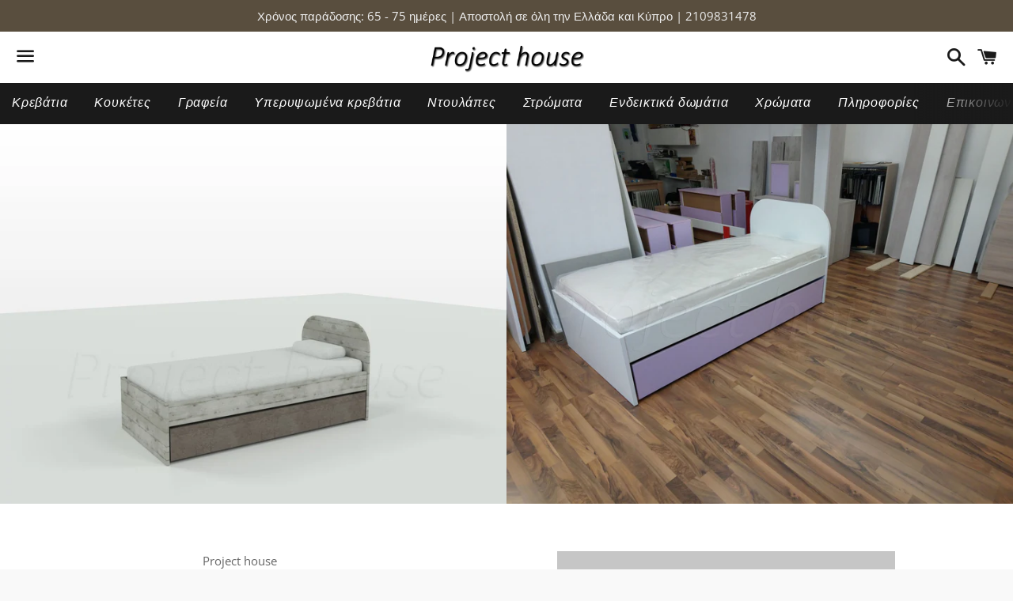

--- FILE ---
content_type: text/html; charset=utf-8
request_url: https://projecthouse.gr/products/bed102
body_size: 21442
content:
<!doctype html>
<html class="no-js" lang="el">
<head>

<!-- Google Tag Manager -->
<script>(function(w,d,s,l,i){w[l]=w[l]||[];w[l].push({'gtm.start':
new Date().getTime(),event:'gtm.js'});var f=d.getElementsByTagName(s)[0],
j=d.createElement(s),dl=l!='dataLayer'?'&l='+l:'';j.async=true;j.src=
'https://www.googletagmanager.com/gtm.js?id='+i+dl;f.parentNode.insertBefore(j,f);
})(window,document,'script','dataLayer','GTM-NRWFWPDD');</script>
<!-- End Google Tag Manager -->
  <meta name="google-site-verification" content="eYE120PcFW3Tve3k-3oNn7WtNEtL4ABvd5VZ7d3eY5I" />
  
  
  <link rel="stylesheet" href="https://obscure-escarpment-2240.herokuapp.com/stylesheets/bcpo-front.css">
  <script>var bcpo_product={"id":4640109592654,"title":"#102 - Κρεβάτι με μηχανισμό για δεύτερο","handle":"bed102","description":"\u003cp\u003e\u003cvideo controls=\"controls\" poster=\"https:\/\/cdn.shopify.com\/s\/files\/1\/0287\/5274\/0430\/files\/video_thumb_6198af6c-31b1-4702-8126-bc8e5289f6eb.jpg?v=1671610877\" style=\"max-width: 100%; height: auto;\"\u003e\n  \u003csource src=\"https:\/\/cdn.shopify.com\/videos\/c\/o\/v\/b3001fa4aeeb4ab39acb3ca76ae5acb6.mp4\" type=\"video\/mp4\"\u003e\nYour browser does not support our video.\n\u003c\/source\u003e\u003c\/video\u003e\u003c\/p\u003e\n\u003cp\u003e \u003c\/p\u003e","published_at":"2020-04-20T06:08:02+03:00","created_at":"2020-04-20T14:16:34+03:00","vendor":"Project house","type":"Κρεβάτια","tags":["beds"],"price":53000,"price_min":53000,"price_max":53000,"available":true,"price_varies":false,"compare_at_price":null,"compare_at_price_min":0,"compare_at_price_max":0,"compare_at_price_varies":false,"variants":[{"id":32012224692302,"title":"Default Title","option1":"Default Title","option2":null,"option3":null,"sku":"","requires_shipping":true,"taxable":true,"featured_image":null,"available":true,"name":"#102 - Κρεβάτι με μηχανισμό για δεύτερο","public_title":null,"options":["Default Title"],"price":53000,"weight":0,"compare_at_price":null,"inventory_management":null,"barcode":"","requires_selling_plan":false,"selling_plan_allocations":[]}],"images":["\/\/projecthouse.gr\/cdn\/shop\/products\/102_601b3c16-0b73-4f2a-bdf8-ef829264360e.jpg?v=1669509431","\/\/projecthouse.gr\/cdn\/shop\/products\/kptsn102.jpg?v=1669509431","\/\/projecthouse.gr\/cdn\/shop\/products\/DSC_0895copy.jpg?v=1669509431","\/\/projecthouse.gr\/cdn\/shop\/products\/grgd1.jpg?v=1669509431","\/\/projecthouse.gr\/cdn\/shop\/products\/grgd2.jpg?v=1669509431","\/\/projecthouse.gr\/cdn\/shop\/products\/grgd3.jpg?v=1669509431","\/\/projecthouse.gr\/cdn\/shop\/products\/mntv1.jpg?v=1669509431","\/\/projecthouse.gr\/cdn\/shop\/products\/srmt2.jpg?v=1669509431","\/\/projecthouse.gr\/cdn\/shop\/products\/2_zxr102.jpg?v=1669509431","\/\/projecthouse.gr\/cdn\/shop\/products\/zxr102m1.jpg?v=1669509431","\/\/projecthouse.gr\/cdn\/shop\/products\/gnk1.jpg?v=1669509431","\/\/projecthouse.gr\/cdn\/shop\/products\/krk2.jpg?v=1669509431","\/\/projecthouse.gr\/cdn\/shop\/products\/rgs102.jpg?v=1669509431","\/\/projecthouse.gr\/cdn\/shop\/products\/DSC_0397.jpg?v=1669509431","\/\/projecthouse.gr\/cdn\/shop\/products\/vslch.jpg?v=1669509431","\/\/projecthouse.gr\/cdn\/shop\/products\/lstdd2.jpg?v=1669509431","\/\/projecthouse.gr\/cdn\/shop\/products\/krm2.jpg?v=1669509431","\/\/projecthouse.gr\/cdn\/shop\/products\/zrbs.jpg?v=1669509431","\/\/projecthouse.gr\/cdn\/shop\/files\/prchrd2.jpg?v=1696677716","\/\/projecthouse.gr\/cdn\/shop\/files\/prchrd.jpg?v=1696677716","\/\/projecthouse.gr\/cdn\/shop\/files\/klgn_c9f1fded-4be9-4fa9-9af7-182431845310.jpg?v=1747934105"],"featured_image":"\/\/projecthouse.gr\/cdn\/shop\/products\/102_601b3c16-0b73-4f2a-bdf8-ef829264360e.jpg?v=1669509431","options":["Title"],"media":[{"alt":"Κρεβάτι με μηχανισμό για δεύτερο για παιδιά και εφήβους","id":22241258471502,"position":1,"preview_image":{"aspect_ratio":1.333,"height":1440,"width":1920,"src":"\/\/projecthouse.gr\/cdn\/shop\/products\/102_601b3c16-0b73-4f2a-bdf8-ef829264360e.jpg?v=1669509431"},"aspect_ratio":1.333,"height":1440,"media_type":"image","src":"\/\/projecthouse.gr\/cdn\/shop\/products\/102_601b3c16-0b73-4f2a-bdf8-ef829264360e.jpg?v=1669509431","width":1920},{"alt":null,"id":6755495215182,"position":2,"preview_image":{"aspect_ratio":1.332,"height":1441,"width":1920,"src":"\/\/projecthouse.gr\/cdn\/shop\/products\/kptsn102.jpg?v=1669509431"},"aspect_ratio":1.332,"height":1441,"media_type":"image","src":"\/\/projecthouse.gr\/cdn\/shop\/products\/kptsn102.jpg?v=1669509431","width":1920},{"alt":null,"id":6755470311502,"position":3,"preview_image":{"aspect_ratio":1.332,"height":1441,"width":1920,"src":"\/\/projecthouse.gr\/cdn\/shop\/products\/DSC_0895copy.jpg?v=1669509431"},"aspect_ratio":1.332,"height":1441,"media_type":"image","src":"\/\/projecthouse.gr\/cdn\/shop\/products\/DSC_0895copy.jpg?v=1669509431","width":1920},{"alt":"Κρεβάτι με μηχανισμό για δεύτερο για παιδιά και εφήβους","id":6755565895758,"position":4,"preview_image":{"aspect_ratio":1.333,"height":1440,"width":1920,"src":"\/\/projecthouse.gr\/cdn\/shop\/products\/grgd1.jpg?v=1669509431"},"aspect_ratio":1.333,"height":1440,"media_type":"image","src":"\/\/projecthouse.gr\/cdn\/shop\/products\/grgd1.jpg?v=1669509431","width":1920},{"alt":null,"id":6755565928526,"position":5,"preview_image":{"aspect_ratio":1.333,"height":1440,"width":1920,"src":"\/\/projecthouse.gr\/cdn\/shop\/products\/grgd2.jpg?v=1669509431"},"aspect_ratio":1.333,"height":1440,"media_type":"image","src":"\/\/projecthouse.gr\/cdn\/shop\/products\/grgd2.jpg?v=1669509431","width":1920},{"alt":null,"id":6755565961294,"position":6,"preview_image":{"aspect_ratio":1.333,"height":1440,"width":1920,"src":"\/\/projecthouse.gr\/cdn\/shop\/products\/grgd3.jpg?v=1669509431"},"aspect_ratio":1.333,"height":1440,"media_type":"image","src":"\/\/projecthouse.gr\/cdn\/shop\/products\/grgd3.jpg?v=1669509431","width":1920},{"alt":"Κρεβάτι λευκό με ροζ","id":8890398736462,"position":7,"preview_image":{"aspect_ratio":1.333,"height":1440,"width":1920,"src":"\/\/projecthouse.gr\/cdn\/shop\/products\/mntv1.jpg?v=1669509431"},"aspect_ratio":1.333,"height":1440,"media_type":"image","src":"\/\/projecthouse.gr\/cdn\/shop\/products\/mntv1.jpg?v=1669509431","width":1920},{"alt":"Κρεβάτι με συρταρωτό δεύτερο βοηθητικό","id":21046333538382,"position":8,"preview_image":{"aspect_ratio":1.333,"height":1440,"width":1920,"src":"\/\/projecthouse.gr\/cdn\/shop\/products\/srmt2.jpg?v=1669509431"},"aspect_ratio":1.333,"height":1440,"media_type":"image","src":"\/\/projecthouse.gr\/cdn\/shop\/products\/srmt2.jpg?v=1669509431","width":1920},{"alt":null,"id":6755553771598,"position":9,"preview_image":{"aspect_ratio":1.333,"height":768,"width":1024,"src":"\/\/projecthouse.gr\/cdn\/shop\/products\/2_zxr102.jpg?v=1669509431"},"aspect_ratio":1.333,"height":768,"media_type":"image","src":"\/\/projecthouse.gr\/cdn\/shop\/products\/2_zxr102.jpg?v=1669509431","width":1024},{"alt":null,"id":6755579822158,"position":10,"preview_image":{"aspect_ratio":1.333,"height":768,"width":1024,"src":"\/\/projecthouse.gr\/cdn\/shop\/products\/zxr102m1.jpg?v=1669509431"},"aspect_ratio":1.333,"height":768,"media_type":"image","src":"\/\/projecthouse.gr\/cdn\/shop\/products\/zxr102m1.jpg?v=1669509431","width":1024},{"alt":null,"id":6755565862990,"position":11,"preview_image":{"aspect_ratio":1.333,"height":1440,"width":1920,"src":"\/\/projecthouse.gr\/cdn\/shop\/products\/gnk1.jpg?v=1669509431"},"aspect_ratio":1.333,"height":1440,"media_type":"image","src":"\/\/projecthouse.gr\/cdn\/shop\/products\/gnk1.jpg?v=1669509431","width":1920},{"alt":null,"id":6755565994062,"position":12,"preview_image":{"aspect_ratio":1.333,"height":1440,"width":1920,"src":"\/\/projecthouse.gr\/cdn\/shop\/products\/krk2.jpg?v=1669509431"},"aspect_ratio":1.333,"height":1440,"media_type":"image","src":"\/\/projecthouse.gr\/cdn\/shop\/products\/krk2.jpg?v=1669509431","width":1920},{"alt":null,"id":6755548561486,"position":13,"preview_image":{"aspect_ratio":0.75,"height":960,"width":720,"src":"\/\/projecthouse.gr\/cdn\/shop\/products\/rgs102.jpg?v=1669509431"},"aspect_ratio":0.75,"height":960,"media_type":"image","src":"\/\/projecthouse.gr\/cdn\/shop\/products\/rgs102.jpg?v=1669509431","width":720},{"alt":null,"id":6755565797454,"position":14,"preview_image":{"aspect_ratio":1.332,"height":1441,"width":1920,"src":"\/\/projecthouse.gr\/cdn\/shop\/products\/DSC_0397.jpg?v=1669509431"},"aspect_ratio":1.332,"height":1441,"media_type":"image","src":"\/\/projecthouse.gr\/cdn\/shop\/products\/DSC_0397.jpg?v=1669509431","width":1920},{"alt":null,"id":8890808336462,"position":15,"preview_image":{"aspect_ratio":1.337,"height":1197,"width":1600,"src":"\/\/projecthouse.gr\/cdn\/shop\/products\/vslch.jpg?v=1669509431"},"aspect_ratio":1.337,"height":1197,"media_type":"image","src":"\/\/projecthouse.gr\/cdn\/shop\/products\/vslch.jpg?v=1669509431","width":1600},{"alt":null,"id":21046349070414,"position":16,"preview_image":{"aspect_ratio":1.337,"height":1197,"width":1600,"src":"\/\/projecthouse.gr\/cdn\/shop\/products\/lstdd2.jpg?v=1669509431"},"aspect_ratio":1.337,"height":1197,"media_type":"image","src":"\/\/projecthouse.gr\/cdn\/shop\/products\/lstdd2.jpg?v=1669509431","width":1600},{"alt":null,"id":21046353559630,"position":17,"preview_image":{"aspect_ratio":1.333,"height":1440,"width":1920,"src":"\/\/projecthouse.gr\/cdn\/shop\/products\/krm2.jpg?v=1669509431"},"aspect_ratio":1.333,"height":1440,"media_type":"image","src":"\/\/projecthouse.gr\/cdn\/shop\/products\/krm2.jpg?v=1669509431","width":1920},{"alt":null,"id":21046355034190,"position":18,"preview_image":{"aspect_ratio":1.337,"height":1197,"width":1600,"src":"\/\/projecthouse.gr\/cdn\/shop\/products\/zrbs.jpg?v=1669509431"},"aspect_ratio":1.337,"height":1197,"media_type":"image","src":"\/\/projecthouse.gr\/cdn\/shop\/products\/zrbs.jpg?v=1669509431","width":1600},{"alt":"Κρεβάτι με δεύτερο βοηθητικό συρόμενο","id":43745128972611,"position":19,"preview_image":{"aspect_ratio":1.333,"height":1200,"width":1600,"src":"\/\/projecthouse.gr\/cdn\/shop\/files\/prchrd2.jpg?v=1696677716"},"aspect_ratio":1.333,"height":1200,"media_type":"image","src":"\/\/projecthouse.gr\/cdn\/shop\/files\/prchrd2.jpg?v=1696677716","width":1600},{"alt":"Κρεβάτι με δεύτερο βοηθητικό συρόμενο","id":43745129005379,"position":20,"preview_image":{"aspect_ratio":1.333,"height":1200,"width":1600,"src":"\/\/projecthouse.gr\/cdn\/shop\/files\/prchrd.jpg?v=1696677716"},"aspect_ratio":1.333,"height":1200,"media_type":"image","src":"\/\/projecthouse.gr\/cdn\/shop\/files\/prchrd.jpg?v=1696677716","width":1600},{"alt":null,"id":54232422580547,"position":21,"preview_image":{"aspect_ratio":1.333,"height":1200,"width":1600,"src":"\/\/projecthouse.gr\/cdn\/shop\/files\/klgn_c9f1fded-4be9-4fa9-9af7-182431845310.jpg?v=1747934105"},"aspect_ratio":1.333,"height":1200,"media_type":"image","src":"\/\/projecthouse.gr\/cdn\/shop\/files\/klgn_c9f1fded-4be9-4fa9-9af7-182431845310.jpg?v=1747934105","width":1600}],"requires_selling_plan":false,"selling_plan_groups":[],"content":"\u003cp\u003e\u003cvideo controls=\"controls\" poster=\"https:\/\/cdn.shopify.com\/s\/files\/1\/0287\/5274\/0430\/files\/video_thumb_6198af6c-31b1-4702-8126-bc8e5289f6eb.jpg?v=1671610877\" style=\"max-width: 100%; height: auto;\"\u003e\n  \u003csource src=\"https:\/\/cdn.shopify.com\/videos\/c\/o\/v\/b3001fa4aeeb4ab39acb3ca76ae5acb6.mp4\" type=\"video\/mp4\"\u003e\nYour browser does not support our video.\n\u003c\/source\u003e\u003c\/video\u003e\u003c\/p\u003e\n\u003cp\u003e \u003c\/p\u003e"}; var bcpo_data={"product_id":"4640109592654","virtual_options":[{"title":"Μήκος","type":"default","unique":"_xmugw06k8","preselect_value":"197 (για στρώμα 190) στάνταρ","conditional_option":"","conditional_value":"","values":[{"key":"193 (για στρώμα 186)","price":"20"},{"key":"197 (για στρώμα 190) στάνταρ","price":""},{"key":"203 (για στρώμα 196)","price":"40"},{"key":"207 (για στρώμα 200)","price":"40"}]},{"title":"Πλάτος","type":"default","unique":"_fzppi6erk","preselect_value":"98 (για στρώμα 90) στάνταρ","conditional_option":"","conditional_value":"","values":[{"key":"88 (για στρώμα 80)","price":"20"},{"key":"92 (για στρώμα 84)","price":"20"},{"key":"94 (για στρώμα 86)","price":"20"},{"key":"98 (για στρώμα 90) στάνταρ","price":""},{"key":"103 (για στρώμα 95)","price":"30"},{"key":"108 (για στρώμα 100)","price":"40"},{"key":"113 (για στρώμα 105)","price":"50"},{"key":"118 (για στρώμα 110)","price":"60"},{"key":"128 (για στρώμα 120)","price":"100"}]},{"title":"","type":"instructions","unique":"_geenyncww","conditional_option":"","conditional_value":"","values":[{"key":"Παράδειγμα:\r\n<img src=\"https://cdn.shopify.com/s/files/1/0287/5274/0430/files/101_dimensions.JPG\">"}]},{"title":"","type":"instructions","unique":"_prjz8rxp6","conditional_option":"","conditional_value":"","values":[{"key":"<i>*Μετά την παραγγελία, μπορείτε να αλλάξετε οποιαδήποτε από τις επιλογές σας, στα email που θα σας στείλουμε.</i>"}]},{"title":"Φορά κρεβατιού","type":"images","unique":"_soind10v4","preselect_value":"","conditional_option":"","conditional_value":"","multiselect_operator":"","multiselect_number":"","required":"on","values":[{"key":"προσκέφαλο ΑΡΙΣΤΕΡΑ","price":"","value":"https://d17fzo7x83uajt.cloudfront.net/eyJidWNrZXQiOiJiY3BvIiwia2V5IjoicHJvamVjdC1ob3VzZS1nci5teXNob3BpZnkuY29tLzQ2NDAxMDk1OTI2NTQtMTAybGVmdFNXLmpwZyIsImVkaXRzIjp7InJlc2l6ZSI6eyJ3aWR0aCI6MjAwLCJmaXQiOiJjb250YWluIn19fQ=="},{"key":"προσκέφαλο ΔΕΞΙΑ","price":"","value":"https://d17fzo7x83uajt.cloudfront.net/eyJidWNrZXQiOiJiY3BvIiwia2V5IjoicHJvamVjdC1ob3VzZS1nci5teXNob3BpZnkuY29tLzQ2NDAxMDk1OTI2NTQtMTAycmlnaHRTVy5qcGciLCJlZGl0cyI6eyJyZXNpemUiOnsid2lkdGgiOjIwMCwiZml0IjoiY29udGFpbiJ9fX0="}]},{"title":"Προαιρετικά","type":"checkboxes","unique":"_4rf2qzab7","conditional_option":"","conditional_value":"","multiselect_operator":"","multiselect_number":"","values":[{"key":"προστατευτικό κάγκελο","price":"80"}]},{"title":"Γράψτε μας αν χρειάζεστε κάποιες διευκρινίσεις ή τροποποιήσεις","type":"textarea","unique":"_fit62gcxr","conditional_option":"","conditional_value":"","maxlength":"","values":[{"key":"","price":""}]},{"title":"Βασικό χρώμα","type":"images","unique":"_aqfza1nnr","preselect_value":"","conditional_option":"","conditional_value":"","multiselect_operator":"","multiselect_number":"","required":"on","values":[{"key":"98","price":"","value":"https://d17fzo7x83uajt.cloudfront.net/eyJidWNrZXQiOiJiY3BvIiwia2V5IjoicHJvamVjdC1ob3VzZS1nci5teXNob3BpZnkuY29tLzQ2NDAxMDk1OTI2NTQtMTQzMzk4LmpwZyIsImVkaXRzIjp7InJlc2l6ZSI6eyJ3aWR0aCI6MjAwLCJmaXQiOiJjb250YWluIn19fQ=="},{"key":"26","price":"","value":"https://d17fzo7x83uajt.cloudfront.net/eyJidWNrZXQiOiJiY3BvIiwia2V5IjoicHJvamVjdC1ob3VzZS1nci5teXNob3BpZnkuY29tLzQ2NDAxMDk1OTI2NTQtMzI2LmpwZyIsImVkaXRzIjp7InJlc2l6ZSI6eyJ3aWR0aCI6MjAwLCJmaXQiOiJjb250YWluIn19fQ=="},{"key":"88","price":"","value":"https://d17fzo7x83uajt.cloudfront.net/eyJidWNrZXQiOiJiY3BvIiwia2V5IjoicHJvamVjdC1ob3VzZS1nci5teXNob3BpZnkuY29tLzQ2NDAxMDk1OTI2NTQtODguanBnIiwiZWRpdHMiOnsicmVzaXplIjp7IndpZHRoIjoyMDAsImZpdCI6ImNvbnRhaW4ifX19"},{"key":"62","price":"","value":"https://d17fzo7x83uajt.cloudfront.net/eyJidWNrZXQiOiJiY3BvIiwia2V5IjoicHJvamVjdC1ob3VzZS1nci5teXNob3BpZnkuY29tLzQ2NDAxMDk1OTI2NTQtMDYybC5qcGciLCJlZGl0cyI6eyJyZXNpemUiOnsid2lkdGgiOjIwMCwiZml0IjoiY29udGFpbiJ9fX0="},{"key":"28","price":"","value":"https://d17fzo7x83uajt.cloudfront.net/eyJidWNrZXQiOiJiY3BvIiwia2V5IjoicHJvamVjdC1ob3VzZS1nci5teXNob3BpZnkuY29tLzQ2NDAxMDk1OTI2NTQtdDMyOC5qcGciLCJlZGl0cyI6eyJyZXNpemUiOnsid2lkdGgiOjIwMCwiZml0IjoiY29udGFpbiJ9fX0="},{"key":"27","price":"","value":"https://d17fzo7x83uajt.cloudfront.net/eyJidWNrZXQiOiJiY3BvIiwia2V5IjoicHJvamVjdC1ob3VzZS1nci5teXNob3BpZnkuY29tLzQ2NDAxMDk1OTI2NTQtMjcuanBnIiwiZWRpdHMiOnsicmVzaXplIjp7IndpZHRoIjoyMDAsImZpdCI6ImNvbnRhaW4ifX19"},{"key":"61","price":"","value":"https://d17fzo7x83uajt.cloudfront.net/eyJidWNrZXQiOiJiY3BvIiwia2V5IjoicHJvamVjdC1ob3VzZS1nci5teXNob3BpZnkuY29tLzQ2NDAxMDk1OTI2NTQtMDE2MS5qcGciLCJlZGl0cyI6eyJyZXNpemUiOnsid2lkdGgiOjIwMCwiZml0IjoiY29udGFpbiJ9fX0="},{"key":"λευκό","price":"","value":"https://d17fzo7x83uajt.cloudfront.net/eyJidWNrZXQiOiJiY3BvIiwia2V5IjoicHJvamVjdC1ob3VzZS1nci5teXNob3BpZnkuY29tLzQ2NDAxMDk1OTI2NTQtMTAxLmpwZyIsImVkaXRzIjp7InJlc2l6ZSI6eyJ3aWR0aCI6MjAwLCJmaXQiOiJjb250YWluIn19fQ=="},{"key":"59","price":"","value":"https://d17fzo7x83uajt.cloudfront.net/eyJidWNrZXQiOiJiY3BvIiwia2V5IjoicHJvamVjdC1ob3VzZS1nci5teXNob3BpZnkuY29tLzQ2NDAxMDk1OTI2NTQtNTkuanBnIiwiZWRpdHMiOnsicmVzaXplIjp7IndpZHRoIjoyMDAsImZpdCI6ImNvbnRhaW4ifX19"}]},{"title":"Δεύτερο χρώμα (μετώπη κάτω κρεβατιού)","type":"images","unique":"_ghdzu55ru","preselect_value":"","conditional_option":"","conditional_value":"","multiselect":"on","multiselect_operator":"at most","multiselect_number":"2","values":[{"key":"caramel","price":"","value":"https://d17fzo7x83uajt.cloudfront.net/eyJidWNrZXQiOiJiY3BvIiwia2V5IjoicHJvamVjdC1ob3VzZS1nci5teXNob3BpZnkuY29tLzQ2NDAxMDk1OTI2NTQtY2FyYW1lbC5qcGciLCJlZGl0cyI6eyJyZXNpemUiOnsid2lkdGgiOjIwMCwiZml0IjoiY29udGFpbiJ9fX0="},{"key":"λιλά","price":"","value":"https://d17fzo7x83uajt.cloudfront.net/eyJidWNrZXQiOiJiY3BvIiwia2V5IjoicHJvamVjdC1ob3VzZS1nci5teXNob3BpZnkuY29tLzQ2MzY2MTE5NjkxMDItbGlsYTEuanBnIiwiZWRpdHMiOnsicmVzaXplIjp7IndpZHRoIjoyMDAsImZpdCI6ImNvbnRhaW4ifX19"},{"key":"απαλό γαλάζιο","price":"","value":"https://d17fzo7x83uajt.cloudfront.net/eyJidWNrZXQiOiJiY3BvIiwia2V5IjoicHJvamVjdC1ob3VzZS1nci5teXNob3BpZnkuY29tLzQ2NDAxMDk1OTI2NTQtYXBhbGdhbGF6LmpwZyIsImVkaXRzIjp7InJlc2l6ZSI6eyJ3aWR0aCI6MjAwLCJmaXQiOiJjb250YWluIn19fQ=="},{"key":"ρετρό ροζ","price":"","value":"https://d17fzo7x83uajt.cloudfront.net/eyJidWNrZXQiOiJiY3BvIiwia2V5IjoicHJvamVjdC1ob3VzZS1nci5teXNob3BpZnkuY29tLzQ2NDAxMDk1OTI2NTQtcmV0cm9fcm96LmpwZyIsImVkaXRzIjp7InJlc2l6ZSI6eyJ3aWR0aCI6MjAwLCJmaXQiOiJjb250YWluIn19fQ=="},{"key":"λευκό","price":"","value":"https://d17fzo7x83uajt.cloudfront.net/eyJidWNrZXQiOiJiY3BvIiwia2V5IjoicHJvamVjdC1ob3VzZS1nci5teXNob3BpZnkuY29tLzQ2NDAxMDk1OTI2NTQtMTAxLmpwZyIsImVkaXRzIjp7InJlc2l6ZSI6eyJ3aWR0aCI6MjAwLCJmaXQiOiJjb250YWluIn19fQ=="},{"key":"523","price":"","value":"https://d17fzo7x83uajt.cloudfront.net/eyJidWNrZXQiOiJiY3BvIiwia2V5IjoicHJvamVjdC1ob3VzZS1nci5teXNob3BpZnkuY29tLzQ2NDAxMDk1OTI2NTQtNTIzY2VtZW50LmpwZyIsImVkaXRzIjp7InJlc2l6ZSI6eyJ3aWR0aCI6MjAwLCJmaXQiOiJjb250YWluIn19fQ=="},{"key":"φύλλο μέντας","price":"","value":"https://d17fzo7x83uajt.cloudfront.net/eyJidWNrZXQiOiJiY3BvIiwia2V5IjoicHJvamVjdC1ob3VzZS1nci5teXNob3BpZnkuY29tLzQ2NDAxMDk1OTI2NTQtbWVudC5qcGciLCJlZGl0cyI6eyJyZXNpemUiOnsid2lkdGgiOjIwMCwiZml0IjoiY29udGFpbiJ9fX0="},{"key":"59","price":"","value":"https://d17fzo7x83uajt.cloudfront.net/eyJidWNrZXQiOiJiY3BvIiwia2V5IjoicHJvamVjdC1ob3VzZS1nci5teXNob3BpZnkuY29tLzQ2NDAxMDk1OTI2NTQtNTkuanBnIiwiZWRpdHMiOnsicmVzaXplIjp7IndpZHRoIjoyMDAsImZpdCI6ImNvbnRhaW4ifX19"},{"key":"κίτρινο","price":"","value":"https://d17fzo7x83uajt.cloudfront.net/eyJidWNrZXQiOiJiY3BvIiwia2V5IjoicHJvamVjdC1ob3VzZS1nci5teXNob3BpZnkuY29tLzQ2NDAxMDk1OTI2NTQta2l0cmluby5qcGciLCJlZGl0cyI6eyJyZXNpemUiOnsid2lkdGgiOjIwMCwiZml0IjoiY29udGFpbiJ9fX0="},{"key":"61","price":"","value":"https://d17fzo7x83uajt.cloudfront.net/eyJidWNrZXQiOiJiY3BvIiwia2V5IjoicHJvamVjdC1ob3VzZS1nci5teXNob3BpZnkuY29tLzQ2NDAxMDk1OTI2NTQtMDE2MS5qcGciLCJlZGl0cyI6eyJyZXNpemUiOnsid2lkdGgiOjIwMCwiZml0IjoiY29udGFpbiJ9fX0="},{"key":"98","price":"","value":"https://d17fzo7x83uajt.cloudfront.net/eyJidWNrZXQiOiJiY3BvIiwia2V5IjoicHJvamVjdC1ob3VzZS1nci5teXNob3BpZnkuY29tLzQ2NDAxMDk1OTI2NTQtMTQzMzk4LmpwZyIsImVkaXRzIjp7InJlc2l6ZSI6eyJ3aWR0aCI6MjAwLCJmaXQiOiJjb250YWluIn19fQ=="},{"key":"26","price":"","value":"https://d17fzo7x83uajt.cloudfront.net/eyJidWNrZXQiOiJiY3BvIiwia2V5IjoicHJvamVjdC1ob3VzZS1nci5teXNob3BpZnkuY29tLzQ2NDAxMDk1OTI2NTQtMzI2LmpwZyIsImVkaXRzIjp7InJlc2l6ZSI6eyJ3aWR0aCI6MjAwLCJmaXQiOiJjb250YWluIn19fQ=="},{"key":"88","price":"","value":"https://d17fzo7x83uajt.cloudfront.net/eyJidWNrZXQiOiJiY3BvIiwia2V5IjoicHJvamVjdC1ob3VzZS1nci5teXNob3BpZnkuY29tLzQ2NDAxMDk1OTI2NTQtODguanBnIiwiZWRpdHMiOnsicmVzaXplIjp7IndpZHRoIjoyMDAsImZpdCI6ImNvbnRhaW4ifX19"},{"key":"62","price":"","value":"https://d17fzo7x83uajt.cloudfront.net/eyJidWNrZXQiOiJiY3BvIiwia2V5IjoicHJvamVjdC1ob3VzZS1nci5teXNob3BpZnkuY29tLzQ2NDAxMDk1OTI2NTQtMDYybC5qcGciLCJlZGl0cyI6eyJyZXNpemUiOnsid2lkdGgiOjIwMCwiZml0IjoiY29udGFpbiJ9fX0="},{"key":"28","price":"","value":"https://d17fzo7x83uajt.cloudfront.net/eyJidWNrZXQiOiJiY3BvIiwia2V5IjoicHJvamVjdC1ob3VzZS1nci5teXNob3BpZnkuY29tLzQ2NDAxMDk1OTI2NTQtdDMyOC5qcGciLCJlZGl0cyI6eyJyZXNpemUiOnsid2lkdGgiOjIwMCwiZml0IjoiY29udGFpbiJ9fX0="},{"key":"27","price":"","value":"https://d17fzo7x83uajt.cloudfront.net/eyJidWNrZXQiOiJiY3BvIiwia2V5IjoicHJvamVjdC1ob3VzZS1nci5teXNob3BpZnkuY29tLzQ2NDAxMDk1OTI2NTQtMjcuanBnIiwiZWRpdHMiOnsicmVzaXplIjp7IndpZHRoIjoyMDAsImZpdCI6ImNvbnRhaW4ifX19"}]},{"title":"","type":"instructions","unique":"_1jo2q84u3","conditional_option":"","conditional_value":"","values":[{"key":"Μπορείτε να δείτε μεγαλύτερες φωτογραφίες με τα χρώματα <a href=\"https://projecthouse.gr/pages/%CF%87%CF%81%CF%8E%CE%BC%CE%B1%CF%84%CE%B1\" target=\"_blank\">εδώ</a> (θα ανοίξει σε νέο παράθυρο). Το παράθυρο αυτό θα παραμείνει ανοιχτό για να επιστρέψετε."}]},{"title":"Σχήμα προσκέφαλου","type":"images","unique":"_c25m86vri","preselect_value":"Καμπυλωτό","conditional_option":"","conditional_value":"","multiselect_operator":"","multiselect_number":"","values":[{"key":"Καμπυλωτό","price":"","value":"https://d17fzo7x83uajt.cloudfront.net/eyJidWNrZXQiOiJiY3BvIiwia2V5IjoicHJvamVjdC1ob3VzZS1nci5teXNob3BpZnkuY29tLzQ2NDAxMDk1OTI2NTQta2VmYWxhcjEuanBlZyIsImVkaXRzIjp7InJlc2l6ZSI6eyJ3aWR0aCI6MjAwLCJmaXQiOiJjb250YWluIn19fQ=="},{"key":"Ίσιο","price":"","value":"https://d17fzo7x83uajt.cloudfront.net/eyJidWNrZXQiOiJiY3BvIiwia2V5IjoicHJvamVjdC1ob3VzZS1nci5teXNob3BpZnkuY29tLzQ2NDAxMDk1OTI2NTQta2VmYWxhcjIuanBlZyIsImVkaXRzIjp7InJlc2l6ZSI6eyJ3aWR0aCI6MjAwLCJmaXQiOiJjb250YWluIn19fQ=="},{"key":"Κυματιστό","price":"","value":"https://d17fzo7x83uajt.cloudfront.net/eyJidWNrZXQiOiJiY3BvIiwia2V5IjoicHJvamVjdC1ob3VzZS1nci5teXNob3BpZnkuY29tLzQ2NDAxMDk1OTI2NTQta2VmYWxhcjMuanBlZyIsImVkaXRzIjp7InJlc2l6ZSI6eyJ3aWR0aCI6MjAwLCJmaXQiOiJjb250YWluIn19fQ=="},{"key":"Χωρίς προσκέφαλο","price":"","value":"https://d17fzo7x83uajt.cloudfront.net/eyJidWNrZXQiOiJiY3BvIiwia2V5IjoicHJvamVjdC1ob3VzZS1nci5teXNob3BpZnkuY29tLzQ2NDAxMDk1OTI2NTQtbm9wcm9za2VmYWxvMi5qcGciLCJlZGl0cyI6eyJyZXNpemUiOnsid2lkdGgiOjIwMCwiZml0IjoiY29udGFpbiJ9fX0="}]},{"title":"","type":"instructions","unique":"_ghktkqfr8","conditional_option":"","conditional_value":"","values":[{"key":"*Δεν περιλαμβάνονται στρώματα."}]}]}; var bcpo_settings={"fallback":"default","auto_select":"on","load_main_image":"off","border_style":"round","tooltips":"show","sold_out_style":"transparent","theme":"light","jumbo_colors":"medium","jumbo_images":"on","circle_swatches":"","inventory_style":"amazon","storewide_preorders":"off","override_ajax":"on","add_price_addons":"on","shop_currency":"EUR","money_format2":"€{{amount_with_comma_separator}} EUR","global_auto_image_options":"","global_color_options":"","global_colors":[{"key":"","value":"ecf42f"}],"money_format_without_currency":"€{{amount_with_comma_separator}}"};var inventory_quantity = [];inventory_quantity.push(-185);if(bcpo_product) { for (var i = 0; i < bcpo_product.variants.length; i += 1) { bcpo_product.variants[i].inventory_quantity = inventory_quantity[i]; }}window.bcpo = window.bcpo || {}; bcpo.cart = {"note":null,"attributes":{},"original_total_price":0,"total_price":0,"total_discount":0,"total_weight":0.0,"item_count":0,"items":[],"requires_shipping":false,"currency":"EUR","items_subtotal_price":0,"cart_level_discount_applications":[],"checkout_charge_amount":0}; bcpo.ogFormData = FormData;</script>
  <script src="https://obscure-escarpment-2240.herokuapp.com/js/best_custom_product_options.js?shop=project-house-gr.myshopify.com"></script>

 <!-- Google tag (gtag.js) -->
<script async src="https://www.googletagmanager.com/gtag/js?id=AW-868493586"></script>
<script>
  window.dataLayer = window.dataLayer || [];
  function gtag(){dataLayer.push(arguments);}
  gtag('js', new Date());

  gtag('config', 'AW-868493586');
</script>
    
<meta name="google-site-verification" content="zD6UXwgMtK4uSJavT4TFDRQqMxN2n1SBCLhHtsveUpI" />
  <meta charset="utf-8">
  <meta http-equiv="X-UA-Compatible" content="IE=edge">
  <meta name="viewport" content="width=device-width,initial-scale=1">

  <meta name="theme-color" content="#ffffff">

  
    <link rel="shortcut icon" href="//projecthouse.gr/cdn/shop/files/fvcon_32x32.png?v=1614338529" type="image/png" />
  

  <link rel="canonical" href="https://projecthouse.gr/products/bed102">

  <title>
  #102 - Κρεβάτι με μηχανισμό για δεύτερο &ndash; Project house
  </title>

  
    <meta name="description" content="Your browser does not support our video.  ">
  

  <!-- /snippets/social-meta-tags.liquid -->




<meta property="og:site_name" content="Project house">
<meta property="og:url" content="https://projecthouse.gr/products/bed102">
<meta property="og:title" content="#102 - Κρεβάτι με μηχανισμό για δεύτερο">
<meta property="og:type" content="product">
<meta property="og:description" content="Your browser does not support our video.  ">

  <meta property="og:price:amount" content="530,00">
  <meta property="og:price:currency" content="EUR">

<meta property="og:image" content="http://projecthouse.gr/cdn/shop/products/102_601b3c16-0b73-4f2a-bdf8-ef829264360e_1200x1200.jpg?v=1669509431"><meta property="og:image" content="http://projecthouse.gr/cdn/shop/products/kptsn102_1200x1200.jpg?v=1669509431"><meta property="og:image" content="http://projecthouse.gr/cdn/shop/products/DSC_0895copy_1200x1200.jpg?v=1669509431">
<meta property="og:image:secure_url" content="https://projecthouse.gr/cdn/shop/products/102_601b3c16-0b73-4f2a-bdf8-ef829264360e_1200x1200.jpg?v=1669509431"><meta property="og:image:secure_url" content="https://projecthouse.gr/cdn/shop/products/kptsn102_1200x1200.jpg?v=1669509431"><meta property="og:image:secure_url" content="https://projecthouse.gr/cdn/shop/products/DSC_0895copy_1200x1200.jpg?v=1669509431">


  <meta name="twitter:site" content="@https://x.com/Projecthouse188">

<meta name="twitter:card" content="summary_large_image">
<meta name="twitter:title" content="#102 - Κρεβάτι με μηχανισμό για δεύτερο">
<meta name="twitter:description" content="Your browser does not support our video.  ">


  <link href="//projecthouse.gr/cdn/shop/t/2/assets/theme.scss.css?v=39816392900237691601768044842" rel="stylesheet" type="text/css" media="all" />

  <script>
    window.theme = window.theme || {};
    theme.strings = {
      cartEmpty: "Το καλάθι σας είναι κενό.",
      savingHtml: "Κερδίζετε [savings]",
      addToCart: "Προσθήκη στο καλάθι",
      soldOut: "Εξαντλήθηκε",
      unavailable: "Μη διαθέσιμο",
      addressError: "Σφάλμα κατά την αναζήτηση της συγκεκριμένης διεύθυνσης",
      addressNoResults: "Δεν υπάρχουν αποτελέσματα για αυτήν τη διεύθυνση",
      addressQueryLimit: "Ξεπεράσατε το όριο χρήσης του Google API. Σκεφτείτε το ενδεχόμενο να κάνετε αναβάθμιση σε ένα \u003ca href=\"https:\/\/developers.google.com\/maps\/premium\/usage-limits\"\u003eΠρόγραμμα Premium\u003c\/a\u003e.",
      authError: "Παρουσιάστηκε πρόβλημα κατά τον έλεγχο ταυτότητας του κλειδιού API των Χαρτών Google."
    };
    theme.settings = {
      cartType: "drawer",
      moneyFormat: "€{{amount_with_comma_separator}}"
    };
  </script>

  <script src="//projecthouse.gr/cdn/shop/t/2/assets/lazysizes.min.js?v=155223123402716617051587261017" async="async"></script>

  

  <script src="//projecthouse.gr/cdn/shop/t/2/assets/vendor.js?v=141188699437036237251587261019" defer="defer"></script>

  <script src="//projecthouse.gr/cdn/shopifycloud/storefront/assets/themes_support/option_selection-b017cd28.js" defer="defer"></script>

  <script src="//projecthouse.gr/cdn/shop/t/2/assets/theme.js?v=172155623083870926631587433862" defer="defer"></script>

  <script>window.performance && window.performance.mark && window.performance.mark('shopify.content_for_header.start');</script><meta name="google-site-verification" content="zD6UXwgMtK4uSJavT4TFDRQqMxN2n1SBCLhHtsveUpI">
<meta name="google-site-verification" content="fJ8WTIgzgH1gXDu6v-E5ocVy5VgxMyK3HByVhKIPLyU">
<meta id="shopify-digital-wallet" name="shopify-digital-wallet" content="/28752740430/digital_wallets/dialog">
<link rel="alternate" type="application/json+oembed" href="https://projecthouse.gr/products/bed102.oembed">
<script async="async" src="/checkouts/internal/preloads.js?locale=el-GR"></script>
<script id="shopify-features" type="application/json">{"accessToken":"0af8b51f8c4102480a40e523d591fe3f","betas":["rich-media-storefront-analytics"],"domain":"projecthouse.gr","predictiveSearch":true,"shopId":28752740430,"locale":"el"}</script>
<script>var Shopify = Shopify || {};
Shopify.shop = "project-house-gr.myshopify.com";
Shopify.locale = "el";
Shopify.currency = {"active":"EUR","rate":"1.0"};
Shopify.country = "GR";
Shopify.theme = {"name":"Boundless","id":81497325646,"schema_name":"Boundless","schema_version":"9.0.11","theme_store_id":766,"role":"main"};
Shopify.theme.handle = "null";
Shopify.theme.style = {"id":null,"handle":null};
Shopify.cdnHost = "projecthouse.gr/cdn";
Shopify.routes = Shopify.routes || {};
Shopify.routes.root = "/";</script>
<script type="module">!function(o){(o.Shopify=o.Shopify||{}).modules=!0}(window);</script>
<script>!function(o){function n(){var o=[];function n(){o.push(Array.prototype.slice.apply(arguments))}return n.q=o,n}var t=o.Shopify=o.Shopify||{};t.loadFeatures=n(),t.autoloadFeatures=n()}(window);</script>
<script id="shop-js-analytics" type="application/json">{"pageType":"product"}</script>
<script defer="defer" async type="module" src="//projecthouse.gr/cdn/shopifycloud/shop-js/modules/v2/client.init-shop-cart-sync_C5zu1it0.el.esm.js"></script>
<script defer="defer" async type="module" src="//projecthouse.gr/cdn/shopifycloud/shop-js/modules/v2/chunk.common_iou2FezD.esm.js"></script>
<script type="module">
  await import("//projecthouse.gr/cdn/shopifycloud/shop-js/modules/v2/client.init-shop-cart-sync_C5zu1it0.el.esm.js");
await import("//projecthouse.gr/cdn/shopifycloud/shop-js/modules/v2/chunk.common_iou2FezD.esm.js");

  window.Shopify.SignInWithShop?.initShopCartSync?.({"fedCMEnabled":true,"windoidEnabled":true});

</script>
<script>(function() {
  var isLoaded = false;
  function asyncLoad() {
    if (isLoaded) return;
    isLoaded = true;
    var urls = ["\/\/cdn.shopify.com\/proxy\/ef4fdb828cfdc6ea0a124a359ed5f2577ca90719ec9de7fecddf1c3172522a28\/obscure-escarpment-2240.herokuapp.com\/js\/best_custom_product_options.js?shop=project-house-gr.myshopify.com\u0026sp-cache-control=cHVibGljLCBtYXgtYWdlPTkwMA","https:\/\/widgetic.com\/sdk\/sdk.js?shop=project-house-gr.myshopify.com"];
    for (var i = 0; i < urls.length; i++) {
      var s = document.createElement('script');
      s.type = 'text/javascript';
      s.async = true;
      s.src = urls[i];
      var x = document.getElementsByTagName('script')[0];
      x.parentNode.insertBefore(s, x);
    }
  };
  if(window.attachEvent) {
    window.attachEvent('onload', asyncLoad);
  } else {
    window.addEventListener('load', asyncLoad, false);
  }
})();</script>
<script id="__st">var __st={"a":28752740430,"offset":7200,"reqid":"e1995bbd-c8f4-4323-a0ae-e79f20647abb-1768969174","pageurl":"projecthouse.gr\/products\/bed102","u":"7b277d20e70c","p":"product","rtyp":"product","rid":4640109592654};</script>
<script>window.ShopifyPaypalV4VisibilityTracking = true;</script>
<script id="captcha-bootstrap">!function(){'use strict';const t='contact',e='account',n='new_comment',o=[[t,t],['blogs',n],['comments',n],[t,'customer']],c=[[e,'customer_login'],[e,'guest_login'],[e,'recover_customer_password'],[e,'create_customer']],r=t=>t.map((([t,e])=>`form[action*='/${t}']:not([data-nocaptcha='true']) input[name='form_type'][value='${e}']`)).join(','),a=t=>()=>t?[...document.querySelectorAll(t)].map((t=>t.form)):[];function s(){const t=[...o],e=r(t);return a(e)}const i='password',u='form_key',d=['recaptcha-v3-token','g-recaptcha-response','h-captcha-response',i],f=()=>{try{return window.sessionStorage}catch{return}},m='__shopify_v',_=t=>t.elements[u];function p(t,e,n=!1){try{const o=window.sessionStorage,c=JSON.parse(o.getItem(e)),{data:r}=function(t){const{data:e,action:n}=t;return t[m]||n?{data:e,action:n}:{data:t,action:n}}(c);for(const[e,n]of Object.entries(r))t.elements[e]&&(t.elements[e].value=n);n&&o.removeItem(e)}catch(o){console.error('form repopulation failed',{error:o})}}const l='form_type',E='cptcha';function T(t){t.dataset[E]=!0}const w=window,h=w.document,L='Shopify',v='ce_forms',y='captcha';let A=!1;((t,e)=>{const n=(g='f06e6c50-85a8-45c8-87d0-21a2b65856fe',I='https://cdn.shopify.com/shopifycloud/storefront-forms-hcaptcha/ce_storefront_forms_captcha_hcaptcha.v1.5.2.iife.js',D={infoText:'Προστατεύεται με το hCaptcha',privacyText:'Απόρρητο',termsText:'Όροι'},(t,e,n)=>{const o=w[L][v],c=o.bindForm;if(c)return c(t,g,e,D).then(n);var r;o.q.push([[t,g,e,D],n]),r=I,A||(h.body.append(Object.assign(h.createElement('script'),{id:'captcha-provider',async:!0,src:r})),A=!0)});var g,I,D;w[L]=w[L]||{},w[L][v]=w[L][v]||{},w[L][v].q=[],w[L][y]=w[L][y]||{},w[L][y].protect=function(t,e){n(t,void 0,e),T(t)},Object.freeze(w[L][y]),function(t,e,n,w,h,L){const[v,y,A,g]=function(t,e,n){const i=e?o:[],u=t?c:[],d=[...i,...u],f=r(d),m=r(i),_=r(d.filter((([t,e])=>n.includes(e))));return[a(f),a(m),a(_),s()]}(w,h,L),I=t=>{const e=t.target;return e instanceof HTMLFormElement?e:e&&e.form},D=t=>v().includes(t);t.addEventListener('submit',(t=>{const e=I(t);if(!e)return;const n=D(e)&&!e.dataset.hcaptchaBound&&!e.dataset.recaptchaBound,o=_(e),c=g().includes(e)&&(!o||!o.value);(n||c)&&t.preventDefault(),c&&!n&&(function(t){try{if(!f())return;!function(t){const e=f();if(!e)return;const n=_(t);if(!n)return;const o=n.value;o&&e.removeItem(o)}(t);const e=Array.from(Array(32),(()=>Math.random().toString(36)[2])).join('');!function(t,e){_(t)||t.append(Object.assign(document.createElement('input'),{type:'hidden',name:u})),t.elements[u].value=e}(t,e),function(t,e){const n=f();if(!n)return;const o=[...t.querySelectorAll(`input[type='${i}']`)].map((({name:t})=>t)),c=[...d,...o],r={};for(const[a,s]of new FormData(t).entries())c.includes(a)||(r[a]=s);n.setItem(e,JSON.stringify({[m]:1,action:t.action,data:r}))}(t,e)}catch(e){console.error('failed to persist form',e)}}(e),e.submit())}));const S=(t,e)=>{t&&!t.dataset[E]&&(n(t,e.some((e=>e===t))),T(t))};for(const o of['focusin','change'])t.addEventListener(o,(t=>{const e=I(t);D(e)&&S(e,y())}));const B=e.get('form_key'),M=e.get(l),P=B&&M;t.addEventListener('DOMContentLoaded',(()=>{const t=y();if(P)for(const e of t)e.elements[l].value===M&&p(e,B);[...new Set([...A(),...v().filter((t=>'true'===t.dataset.shopifyCaptcha))])].forEach((e=>S(e,t)))}))}(h,new URLSearchParams(w.location.search),n,t,e,['guest_login'])})(!0,!0)}();</script>
<script integrity="sha256-4kQ18oKyAcykRKYeNunJcIwy7WH5gtpwJnB7kiuLZ1E=" data-source-attribution="shopify.loadfeatures" defer="defer" src="//projecthouse.gr/cdn/shopifycloud/storefront/assets/storefront/load_feature-a0a9edcb.js" crossorigin="anonymous"></script>
<script data-source-attribution="shopify.dynamic_checkout.dynamic.init">var Shopify=Shopify||{};Shopify.PaymentButton=Shopify.PaymentButton||{isStorefrontPortableWallets:!0,init:function(){window.Shopify.PaymentButton.init=function(){};var t=document.createElement("script");t.src="https://projecthouse.gr/cdn/shopifycloud/portable-wallets/latest/portable-wallets.el.js",t.type="module",document.head.appendChild(t)}};
</script>
<script data-source-attribution="shopify.dynamic_checkout.buyer_consent">
  function portableWalletsHideBuyerConsent(e){var t=document.getElementById("shopify-buyer-consent"),n=document.getElementById("shopify-subscription-policy-button");t&&n&&(t.classList.add("hidden"),t.setAttribute("aria-hidden","true"),n.removeEventListener("click",e))}function portableWalletsShowBuyerConsent(e){var t=document.getElementById("shopify-buyer-consent"),n=document.getElementById("shopify-subscription-policy-button");t&&n&&(t.classList.remove("hidden"),t.removeAttribute("aria-hidden"),n.addEventListener("click",e))}window.Shopify?.PaymentButton&&(window.Shopify.PaymentButton.hideBuyerConsent=portableWalletsHideBuyerConsent,window.Shopify.PaymentButton.showBuyerConsent=portableWalletsShowBuyerConsent);
</script>
<script data-source-attribution="shopify.dynamic_checkout.cart.bootstrap">document.addEventListener("DOMContentLoaded",(function(){function t(){return document.querySelector("shopify-accelerated-checkout-cart, shopify-accelerated-checkout")}if(t())Shopify.PaymentButton.init();else{new MutationObserver((function(e,n){t()&&(Shopify.PaymentButton.init(),n.disconnect())})).observe(document.body,{childList:!0,subtree:!0})}}));
</script>
<script id='scb4127' type='text/javascript' async='' src='https://projecthouse.gr/cdn/shopifycloud/privacy-banner/storefront-banner.js'></script>
<script>window.performance && window.performance.mark && window.performance.mark('shopify.content_for_header.end');</script>






<script>
  function KDStrikeoutSubtotal(subtotalSelector){
    var subTotalHtml = `€0,00`.replace('"', '\"');
    var newTotalHtml = `€-0,10`.replace('"', '\"');
    document.querySelector(subtotalSelector).innerHTML = "<del class='af_del_overwrite'>"+ subTotalHtml + "</del> " + newTotalHtml;
  }
</script><!-- BEGIN app block: shopify://apps/vo-product-options/blocks/embed-block/430cbd7b-bd20-4c16-ba41-db6f4c645164 --><script>var bcpo_product={"id":4640109592654,"title":"#102 - Κρεβάτι με μηχανισμό για δεύτερο","handle":"bed102","description":"\u003cp\u003e\u003cvideo controls=\"controls\" poster=\"https:\/\/cdn.shopify.com\/s\/files\/1\/0287\/5274\/0430\/files\/video_thumb_6198af6c-31b1-4702-8126-bc8e5289f6eb.jpg?v=1671610877\" style=\"max-width: 100%; height: auto;\"\u003e\n  \u003csource src=\"https:\/\/cdn.shopify.com\/videos\/c\/o\/v\/b3001fa4aeeb4ab39acb3ca76ae5acb6.mp4\" type=\"video\/mp4\"\u003e\nYour browser does not support our video.\n\u003c\/source\u003e\u003c\/video\u003e\u003c\/p\u003e\n\u003cp\u003e \u003c\/p\u003e","published_at":"2020-04-20T06:08:02+03:00","created_at":"2020-04-20T14:16:34+03:00","vendor":"Project house","type":"Κρεβάτια","tags":["beds"],"price":53000,"price_min":53000,"price_max":53000,"available":true,"price_varies":false,"compare_at_price":null,"compare_at_price_min":0,"compare_at_price_max":0,"compare_at_price_varies":false,"variants":[{"id":32012224692302,"title":"Default Title","option1":"Default Title","option2":null,"option3":null,"sku":"","requires_shipping":true,"taxable":true,"featured_image":null,"available":true,"name":"#102 - Κρεβάτι με μηχανισμό για δεύτερο","public_title":null,"options":["Default Title"],"price":53000,"weight":0,"compare_at_price":null,"inventory_management":null,"barcode":"","requires_selling_plan":false,"selling_plan_allocations":[]}],"images":["\/\/projecthouse.gr\/cdn\/shop\/products\/102_601b3c16-0b73-4f2a-bdf8-ef829264360e.jpg?v=1669509431","\/\/projecthouse.gr\/cdn\/shop\/products\/kptsn102.jpg?v=1669509431","\/\/projecthouse.gr\/cdn\/shop\/products\/DSC_0895copy.jpg?v=1669509431","\/\/projecthouse.gr\/cdn\/shop\/products\/grgd1.jpg?v=1669509431","\/\/projecthouse.gr\/cdn\/shop\/products\/grgd2.jpg?v=1669509431","\/\/projecthouse.gr\/cdn\/shop\/products\/grgd3.jpg?v=1669509431","\/\/projecthouse.gr\/cdn\/shop\/products\/mntv1.jpg?v=1669509431","\/\/projecthouse.gr\/cdn\/shop\/products\/srmt2.jpg?v=1669509431","\/\/projecthouse.gr\/cdn\/shop\/products\/2_zxr102.jpg?v=1669509431","\/\/projecthouse.gr\/cdn\/shop\/products\/zxr102m1.jpg?v=1669509431","\/\/projecthouse.gr\/cdn\/shop\/products\/gnk1.jpg?v=1669509431","\/\/projecthouse.gr\/cdn\/shop\/products\/krk2.jpg?v=1669509431","\/\/projecthouse.gr\/cdn\/shop\/products\/rgs102.jpg?v=1669509431","\/\/projecthouse.gr\/cdn\/shop\/products\/DSC_0397.jpg?v=1669509431","\/\/projecthouse.gr\/cdn\/shop\/products\/vslch.jpg?v=1669509431","\/\/projecthouse.gr\/cdn\/shop\/products\/lstdd2.jpg?v=1669509431","\/\/projecthouse.gr\/cdn\/shop\/products\/krm2.jpg?v=1669509431","\/\/projecthouse.gr\/cdn\/shop\/products\/zrbs.jpg?v=1669509431","\/\/projecthouse.gr\/cdn\/shop\/files\/prchrd2.jpg?v=1696677716","\/\/projecthouse.gr\/cdn\/shop\/files\/prchrd.jpg?v=1696677716","\/\/projecthouse.gr\/cdn\/shop\/files\/klgn_c9f1fded-4be9-4fa9-9af7-182431845310.jpg?v=1747934105"],"featured_image":"\/\/projecthouse.gr\/cdn\/shop\/products\/102_601b3c16-0b73-4f2a-bdf8-ef829264360e.jpg?v=1669509431","options":["Title"],"media":[{"alt":"Κρεβάτι με μηχανισμό για δεύτερο για παιδιά και εφήβους","id":22241258471502,"position":1,"preview_image":{"aspect_ratio":1.333,"height":1440,"width":1920,"src":"\/\/projecthouse.gr\/cdn\/shop\/products\/102_601b3c16-0b73-4f2a-bdf8-ef829264360e.jpg?v=1669509431"},"aspect_ratio":1.333,"height":1440,"media_type":"image","src":"\/\/projecthouse.gr\/cdn\/shop\/products\/102_601b3c16-0b73-4f2a-bdf8-ef829264360e.jpg?v=1669509431","width":1920},{"alt":null,"id":6755495215182,"position":2,"preview_image":{"aspect_ratio":1.332,"height":1441,"width":1920,"src":"\/\/projecthouse.gr\/cdn\/shop\/products\/kptsn102.jpg?v=1669509431"},"aspect_ratio":1.332,"height":1441,"media_type":"image","src":"\/\/projecthouse.gr\/cdn\/shop\/products\/kptsn102.jpg?v=1669509431","width":1920},{"alt":null,"id":6755470311502,"position":3,"preview_image":{"aspect_ratio":1.332,"height":1441,"width":1920,"src":"\/\/projecthouse.gr\/cdn\/shop\/products\/DSC_0895copy.jpg?v=1669509431"},"aspect_ratio":1.332,"height":1441,"media_type":"image","src":"\/\/projecthouse.gr\/cdn\/shop\/products\/DSC_0895copy.jpg?v=1669509431","width":1920},{"alt":"Κρεβάτι με μηχανισμό για δεύτερο για παιδιά και εφήβους","id":6755565895758,"position":4,"preview_image":{"aspect_ratio":1.333,"height":1440,"width":1920,"src":"\/\/projecthouse.gr\/cdn\/shop\/products\/grgd1.jpg?v=1669509431"},"aspect_ratio":1.333,"height":1440,"media_type":"image","src":"\/\/projecthouse.gr\/cdn\/shop\/products\/grgd1.jpg?v=1669509431","width":1920},{"alt":null,"id":6755565928526,"position":5,"preview_image":{"aspect_ratio":1.333,"height":1440,"width":1920,"src":"\/\/projecthouse.gr\/cdn\/shop\/products\/grgd2.jpg?v=1669509431"},"aspect_ratio":1.333,"height":1440,"media_type":"image","src":"\/\/projecthouse.gr\/cdn\/shop\/products\/grgd2.jpg?v=1669509431","width":1920},{"alt":null,"id":6755565961294,"position":6,"preview_image":{"aspect_ratio":1.333,"height":1440,"width":1920,"src":"\/\/projecthouse.gr\/cdn\/shop\/products\/grgd3.jpg?v=1669509431"},"aspect_ratio":1.333,"height":1440,"media_type":"image","src":"\/\/projecthouse.gr\/cdn\/shop\/products\/grgd3.jpg?v=1669509431","width":1920},{"alt":"Κρεβάτι λευκό με ροζ","id":8890398736462,"position":7,"preview_image":{"aspect_ratio":1.333,"height":1440,"width":1920,"src":"\/\/projecthouse.gr\/cdn\/shop\/products\/mntv1.jpg?v=1669509431"},"aspect_ratio":1.333,"height":1440,"media_type":"image","src":"\/\/projecthouse.gr\/cdn\/shop\/products\/mntv1.jpg?v=1669509431","width":1920},{"alt":"Κρεβάτι με συρταρωτό δεύτερο βοηθητικό","id":21046333538382,"position":8,"preview_image":{"aspect_ratio":1.333,"height":1440,"width":1920,"src":"\/\/projecthouse.gr\/cdn\/shop\/products\/srmt2.jpg?v=1669509431"},"aspect_ratio":1.333,"height":1440,"media_type":"image","src":"\/\/projecthouse.gr\/cdn\/shop\/products\/srmt2.jpg?v=1669509431","width":1920},{"alt":null,"id":6755553771598,"position":9,"preview_image":{"aspect_ratio":1.333,"height":768,"width":1024,"src":"\/\/projecthouse.gr\/cdn\/shop\/products\/2_zxr102.jpg?v=1669509431"},"aspect_ratio":1.333,"height":768,"media_type":"image","src":"\/\/projecthouse.gr\/cdn\/shop\/products\/2_zxr102.jpg?v=1669509431","width":1024},{"alt":null,"id":6755579822158,"position":10,"preview_image":{"aspect_ratio":1.333,"height":768,"width":1024,"src":"\/\/projecthouse.gr\/cdn\/shop\/products\/zxr102m1.jpg?v=1669509431"},"aspect_ratio":1.333,"height":768,"media_type":"image","src":"\/\/projecthouse.gr\/cdn\/shop\/products\/zxr102m1.jpg?v=1669509431","width":1024},{"alt":null,"id":6755565862990,"position":11,"preview_image":{"aspect_ratio":1.333,"height":1440,"width":1920,"src":"\/\/projecthouse.gr\/cdn\/shop\/products\/gnk1.jpg?v=1669509431"},"aspect_ratio":1.333,"height":1440,"media_type":"image","src":"\/\/projecthouse.gr\/cdn\/shop\/products\/gnk1.jpg?v=1669509431","width":1920},{"alt":null,"id":6755565994062,"position":12,"preview_image":{"aspect_ratio":1.333,"height":1440,"width":1920,"src":"\/\/projecthouse.gr\/cdn\/shop\/products\/krk2.jpg?v=1669509431"},"aspect_ratio":1.333,"height":1440,"media_type":"image","src":"\/\/projecthouse.gr\/cdn\/shop\/products\/krk2.jpg?v=1669509431","width":1920},{"alt":null,"id":6755548561486,"position":13,"preview_image":{"aspect_ratio":0.75,"height":960,"width":720,"src":"\/\/projecthouse.gr\/cdn\/shop\/products\/rgs102.jpg?v=1669509431"},"aspect_ratio":0.75,"height":960,"media_type":"image","src":"\/\/projecthouse.gr\/cdn\/shop\/products\/rgs102.jpg?v=1669509431","width":720},{"alt":null,"id":6755565797454,"position":14,"preview_image":{"aspect_ratio":1.332,"height":1441,"width":1920,"src":"\/\/projecthouse.gr\/cdn\/shop\/products\/DSC_0397.jpg?v=1669509431"},"aspect_ratio":1.332,"height":1441,"media_type":"image","src":"\/\/projecthouse.gr\/cdn\/shop\/products\/DSC_0397.jpg?v=1669509431","width":1920},{"alt":null,"id":8890808336462,"position":15,"preview_image":{"aspect_ratio":1.337,"height":1197,"width":1600,"src":"\/\/projecthouse.gr\/cdn\/shop\/products\/vslch.jpg?v=1669509431"},"aspect_ratio":1.337,"height":1197,"media_type":"image","src":"\/\/projecthouse.gr\/cdn\/shop\/products\/vslch.jpg?v=1669509431","width":1600},{"alt":null,"id":21046349070414,"position":16,"preview_image":{"aspect_ratio":1.337,"height":1197,"width":1600,"src":"\/\/projecthouse.gr\/cdn\/shop\/products\/lstdd2.jpg?v=1669509431"},"aspect_ratio":1.337,"height":1197,"media_type":"image","src":"\/\/projecthouse.gr\/cdn\/shop\/products\/lstdd2.jpg?v=1669509431","width":1600},{"alt":null,"id":21046353559630,"position":17,"preview_image":{"aspect_ratio":1.333,"height":1440,"width":1920,"src":"\/\/projecthouse.gr\/cdn\/shop\/products\/krm2.jpg?v=1669509431"},"aspect_ratio":1.333,"height":1440,"media_type":"image","src":"\/\/projecthouse.gr\/cdn\/shop\/products\/krm2.jpg?v=1669509431","width":1920},{"alt":null,"id":21046355034190,"position":18,"preview_image":{"aspect_ratio":1.337,"height":1197,"width":1600,"src":"\/\/projecthouse.gr\/cdn\/shop\/products\/zrbs.jpg?v=1669509431"},"aspect_ratio":1.337,"height":1197,"media_type":"image","src":"\/\/projecthouse.gr\/cdn\/shop\/products\/zrbs.jpg?v=1669509431","width":1600},{"alt":"Κρεβάτι με δεύτερο βοηθητικό συρόμενο","id":43745128972611,"position":19,"preview_image":{"aspect_ratio":1.333,"height":1200,"width":1600,"src":"\/\/projecthouse.gr\/cdn\/shop\/files\/prchrd2.jpg?v=1696677716"},"aspect_ratio":1.333,"height":1200,"media_type":"image","src":"\/\/projecthouse.gr\/cdn\/shop\/files\/prchrd2.jpg?v=1696677716","width":1600},{"alt":"Κρεβάτι με δεύτερο βοηθητικό συρόμενο","id":43745129005379,"position":20,"preview_image":{"aspect_ratio":1.333,"height":1200,"width":1600,"src":"\/\/projecthouse.gr\/cdn\/shop\/files\/prchrd.jpg?v=1696677716"},"aspect_ratio":1.333,"height":1200,"media_type":"image","src":"\/\/projecthouse.gr\/cdn\/shop\/files\/prchrd.jpg?v=1696677716","width":1600},{"alt":null,"id":54232422580547,"position":21,"preview_image":{"aspect_ratio":1.333,"height":1200,"width":1600,"src":"\/\/projecthouse.gr\/cdn\/shop\/files\/klgn_c9f1fded-4be9-4fa9-9af7-182431845310.jpg?v=1747934105"},"aspect_ratio":1.333,"height":1200,"media_type":"image","src":"\/\/projecthouse.gr\/cdn\/shop\/files\/klgn_c9f1fded-4be9-4fa9-9af7-182431845310.jpg?v=1747934105","width":1600}],"requires_selling_plan":false,"selling_plan_groups":[],"content":"\u003cp\u003e\u003cvideo controls=\"controls\" poster=\"https:\/\/cdn.shopify.com\/s\/files\/1\/0287\/5274\/0430\/files\/video_thumb_6198af6c-31b1-4702-8126-bc8e5289f6eb.jpg?v=1671610877\" style=\"max-width: 100%; height: auto;\"\u003e\n  \u003csource src=\"https:\/\/cdn.shopify.com\/videos\/c\/o\/v\/b3001fa4aeeb4ab39acb3ca76ae5acb6.mp4\" type=\"video\/mp4\"\u003e\nYour browser does not support our video.\n\u003c\/source\u003e\u003c\/video\u003e\u003c\/p\u003e\n\u003cp\u003e \u003c\/p\u003e"}; bcpo_product.options_with_values = [{"name":"Title","position":1,"values":["Default Title"]}]; var bcpo_data={"product_id":"4640109592654","virtual_options":[{"title":"Μήκος","type":"default","unique":"_xmugw06k8","preselect_value":"197 (για στρώμα 190) στάνταρ","conditional_option":"","conditional_value":"","values":[{"key":"193 (για στρώμα 186)","price":"20"},{"key":"197 (για στρώμα 190) στάνταρ","price":""},{"key":"203 (για στρώμα 196)","price":"40"},{"key":"207 (για στρώμα 200)","price":"40"}]},{"title":"Πλάτος","type":"default","unique":"_fzppi6erk","preselect_value":"98 (για στρώμα 90) στάνταρ","conditional_option":"","conditional_value":"","values":[{"key":"88 (για στρώμα 80)","price":"20"},{"key":"92 (για στρώμα 84)","price":"20"},{"key":"94 (για στρώμα 86)","price":"20"},{"key":"98 (για στρώμα 90) στάνταρ","price":""},{"key":"103 (για στρώμα 95)","price":"30"},{"key":"108 (για στρώμα 100)","price":"40"},{"key":"113 (για στρώμα 105)","price":"50"},{"key":"118 (για στρώμα 110)","price":"60"},{"key":"128 (για στρώμα 120)","price":"100"}]},{"title":"","type":"instructions","unique":"_geenyncww","conditional_option":"","conditional_value":"","values":[{"key":"Παράδειγμα:\r\n<img src=\"https://cdn.shopify.com/s/files/1/0287/5274/0430/files/101_dimensions.JPG\">"}]},{"title":"","type":"instructions","unique":"_prjz8rxp6","conditional_option":"","conditional_value":"","values":[{"key":"<i>*Μετά την παραγγελία, μπορείτε να αλλάξετε οποιαδήποτε από τις επιλογές σας, στα email που θα σας στείλουμε.</i>"}]},{"title":"Φορά κρεβατιού","type":"images","unique":"_soind10v4","preselect_value":"","conditional_option":"","conditional_value":"","multiselect_operator":"","multiselect_number":"","required":"on","values":[{"key":"προσκέφαλο ΑΡΙΣΤΕΡΑ","price":"","value":"https://d17fzo7x83uajt.cloudfront.net/eyJidWNrZXQiOiJiY3BvIiwia2V5IjoicHJvamVjdC1ob3VzZS1nci5teXNob3BpZnkuY29tLzQ2NDAxMDk1OTI2NTQtMTAybGVmdFNXLmpwZyIsImVkaXRzIjp7InJlc2l6ZSI6eyJ3aWR0aCI6MjAwLCJmaXQiOiJjb250YWluIn19fQ=="},{"key":"προσκέφαλο ΔΕΞΙΑ","price":"","value":"https://d17fzo7x83uajt.cloudfront.net/eyJidWNrZXQiOiJiY3BvIiwia2V5IjoicHJvamVjdC1ob3VzZS1nci5teXNob3BpZnkuY29tLzQ2NDAxMDk1OTI2NTQtMTAycmlnaHRTVy5qcGciLCJlZGl0cyI6eyJyZXNpemUiOnsid2lkdGgiOjIwMCwiZml0IjoiY29udGFpbiJ9fX0="}]},{"title":"Προαιρετικά","type":"checkboxes","unique":"_4rf2qzab7","conditional_option":"","conditional_value":"","multiselect_operator":"","multiselect_number":"","values":[{"key":"προστατευτικό κάγκελο","price":"80"}]},{"title":"Γράψτε μας αν χρειάζεστε κάποιες διευκρινίσεις ή τροποποιήσεις","type":"textarea","unique":"_fit62gcxr","conditional_option":"","conditional_value":"","maxlength":"","values":[{"key":"","price":""}]},{"title":"Βασικό χρώμα","type":"images","unique":"_aqfza1nnr","preselect_value":"","conditional_option":"","conditional_value":"","multiselect_operator":"","multiselect_number":"","required":"on","values":[{"key":"98","price":"","value":"https://d17fzo7x83uajt.cloudfront.net/eyJidWNrZXQiOiJiY3BvIiwia2V5IjoicHJvamVjdC1ob3VzZS1nci5teXNob3BpZnkuY29tLzQ2NDAxMDk1OTI2NTQtMTQzMzk4LmpwZyIsImVkaXRzIjp7InJlc2l6ZSI6eyJ3aWR0aCI6MjAwLCJmaXQiOiJjb250YWluIn19fQ=="},{"key":"26","price":"","value":"https://d17fzo7x83uajt.cloudfront.net/eyJidWNrZXQiOiJiY3BvIiwia2V5IjoicHJvamVjdC1ob3VzZS1nci5teXNob3BpZnkuY29tLzQ2NDAxMDk1OTI2NTQtMzI2LmpwZyIsImVkaXRzIjp7InJlc2l6ZSI6eyJ3aWR0aCI6MjAwLCJmaXQiOiJjb250YWluIn19fQ=="},{"key":"88","price":"","value":"https://d17fzo7x83uajt.cloudfront.net/eyJidWNrZXQiOiJiY3BvIiwia2V5IjoicHJvamVjdC1ob3VzZS1nci5teXNob3BpZnkuY29tLzQ2NDAxMDk1OTI2NTQtODguanBnIiwiZWRpdHMiOnsicmVzaXplIjp7IndpZHRoIjoyMDAsImZpdCI6ImNvbnRhaW4ifX19"},{"key":"62","price":"","value":"https://d17fzo7x83uajt.cloudfront.net/eyJidWNrZXQiOiJiY3BvIiwia2V5IjoicHJvamVjdC1ob3VzZS1nci5teXNob3BpZnkuY29tLzQ2NDAxMDk1OTI2NTQtMDYybC5qcGciLCJlZGl0cyI6eyJyZXNpemUiOnsid2lkdGgiOjIwMCwiZml0IjoiY29udGFpbiJ9fX0="},{"key":"28","price":"","value":"https://d17fzo7x83uajt.cloudfront.net/eyJidWNrZXQiOiJiY3BvIiwia2V5IjoicHJvamVjdC1ob3VzZS1nci5teXNob3BpZnkuY29tLzQ2NDAxMDk1OTI2NTQtdDMyOC5qcGciLCJlZGl0cyI6eyJyZXNpemUiOnsid2lkdGgiOjIwMCwiZml0IjoiY29udGFpbiJ9fX0="},{"key":"27","price":"","value":"https://d17fzo7x83uajt.cloudfront.net/eyJidWNrZXQiOiJiY3BvIiwia2V5IjoicHJvamVjdC1ob3VzZS1nci5teXNob3BpZnkuY29tLzQ2NDAxMDk1OTI2NTQtMjcuanBnIiwiZWRpdHMiOnsicmVzaXplIjp7IndpZHRoIjoyMDAsImZpdCI6ImNvbnRhaW4ifX19"},{"key":"61","price":"","value":"https://d17fzo7x83uajt.cloudfront.net/eyJidWNrZXQiOiJiY3BvIiwia2V5IjoicHJvamVjdC1ob3VzZS1nci5teXNob3BpZnkuY29tLzQ2NDAxMDk1OTI2NTQtMDE2MS5qcGciLCJlZGl0cyI6eyJyZXNpemUiOnsid2lkdGgiOjIwMCwiZml0IjoiY29udGFpbiJ9fX0="},{"key":"λευκό","price":"","value":"https://d17fzo7x83uajt.cloudfront.net/eyJidWNrZXQiOiJiY3BvIiwia2V5IjoicHJvamVjdC1ob3VzZS1nci5teXNob3BpZnkuY29tLzQ2NDAxMDk1OTI2NTQtMTAxLmpwZyIsImVkaXRzIjp7InJlc2l6ZSI6eyJ3aWR0aCI6MjAwLCJmaXQiOiJjb250YWluIn19fQ=="},{"key":"59","price":"","value":"https://d17fzo7x83uajt.cloudfront.net/eyJidWNrZXQiOiJiY3BvIiwia2V5IjoicHJvamVjdC1ob3VzZS1nci5teXNob3BpZnkuY29tLzQ2NDAxMDk1OTI2NTQtNTkuanBnIiwiZWRpdHMiOnsicmVzaXplIjp7IndpZHRoIjoyMDAsImZpdCI6ImNvbnRhaW4ifX19"}]},{"title":"Δεύτερο χρώμα (μετώπη κάτω κρεβατιού)","type":"images","unique":"_ghdzu55ru","preselect_value":"","conditional_option":"","conditional_value":"","multiselect":"on","multiselect_operator":"at most","multiselect_number":"2","values":[{"key":"caramel","price":"","value":"https://d17fzo7x83uajt.cloudfront.net/eyJidWNrZXQiOiJiY3BvIiwia2V5IjoicHJvamVjdC1ob3VzZS1nci5teXNob3BpZnkuY29tLzQ2NDAxMDk1OTI2NTQtY2FyYW1lbC5qcGciLCJlZGl0cyI6eyJyZXNpemUiOnsid2lkdGgiOjIwMCwiZml0IjoiY29udGFpbiJ9fX0="},{"key":"λιλά","price":"","value":"https://d17fzo7x83uajt.cloudfront.net/eyJidWNrZXQiOiJiY3BvIiwia2V5IjoicHJvamVjdC1ob3VzZS1nci5teXNob3BpZnkuY29tLzQ2MzY2MTE5NjkxMDItbGlsYTEuanBnIiwiZWRpdHMiOnsicmVzaXplIjp7IndpZHRoIjoyMDAsImZpdCI6ImNvbnRhaW4ifX19"},{"key":"απαλό γαλάζιο","price":"","value":"https://d17fzo7x83uajt.cloudfront.net/eyJidWNrZXQiOiJiY3BvIiwia2V5IjoicHJvamVjdC1ob3VzZS1nci5teXNob3BpZnkuY29tLzQ2NDAxMDk1OTI2NTQtYXBhbGdhbGF6LmpwZyIsImVkaXRzIjp7InJlc2l6ZSI6eyJ3aWR0aCI6MjAwLCJmaXQiOiJjb250YWluIn19fQ=="},{"key":"ρετρό ροζ","price":"","value":"https://d17fzo7x83uajt.cloudfront.net/eyJidWNrZXQiOiJiY3BvIiwia2V5IjoicHJvamVjdC1ob3VzZS1nci5teXNob3BpZnkuY29tLzQ2NDAxMDk1OTI2NTQtcmV0cm9fcm96LmpwZyIsImVkaXRzIjp7InJlc2l6ZSI6eyJ3aWR0aCI6MjAwLCJmaXQiOiJjb250YWluIn19fQ=="},{"key":"λευκό","price":"","value":"https://d17fzo7x83uajt.cloudfront.net/eyJidWNrZXQiOiJiY3BvIiwia2V5IjoicHJvamVjdC1ob3VzZS1nci5teXNob3BpZnkuY29tLzQ2NDAxMDk1OTI2NTQtMTAxLmpwZyIsImVkaXRzIjp7InJlc2l6ZSI6eyJ3aWR0aCI6MjAwLCJmaXQiOiJjb250YWluIn19fQ=="},{"key":"523","price":"","value":"https://d17fzo7x83uajt.cloudfront.net/eyJidWNrZXQiOiJiY3BvIiwia2V5IjoicHJvamVjdC1ob3VzZS1nci5teXNob3BpZnkuY29tLzQ2NDAxMDk1OTI2NTQtNTIzY2VtZW50LmpwZyIsImVkaXRzIjp7InJlc2l6ZSI6eyJ3aWR0aCI6MjAwLCJmaXQiOiJjb250YWluIn19fQ=="},{"key":"φύλλο μέντας","price":"","value":"https://d17fzo7x83uajt.cloudfront.net/eyJidWNrZXQiOiJiY3BvIiwia2V5IjoicHJvamVjdC1ob3VzZS1nci5teXNob3BpZnkuY29tLzQ2NDAxMDk1OTI2NTQtbWVudC5qcGciLCJlZGl0cyI6eyJyZXNpemUiOnsid2lkdGgiOjIwMCwiZml0IjoiY29udGFpbiJ9fX0="},{"key":"59","price":"","value":"https://d17fzo7x83uajt.cloudfront.net/eyJidWNrZXQiOiJiY3BvIiwia2V5IjoicHJvamVjdC1ob3VzZS1nci5teXNob3BpZnkuY29tLzQ2NDAxMDk1OTI2NTQtNTkuanBnIiwiZWRpdHMiOnsicmVzaXplIjp7IndpZHRoIjoyMDAsImZpdCI6ImNvbnRhaW4ifX19"},{"key":"κίτρινο","price":"","value":"https://d17fzo7x83uajt.cloudfront.net/eyJidWNrZXQiOiJiY3BvIiwia2V5IjoicHJvamVjdC1ob3VzZS1nci5teXNob3BpZnkuY29tLzQ2NDAxMDk1OTI2NTQta2l0cmluby5qcGciLCJlZGl0cyI6eyJyZXNpemUiOnsid2lkdGgiOjIwMCwiZml0IjoiY29udGFpbiJ9fX0="},{"key":"61","price":"","value":"https://d17fzo7x83uajt.cloudfront.net/eyJidWNrZXQiOiJiY3BvIiwia2V5IjoicHJvamVjdC1ob3VzZS1nci5teXNob3BpZnkuY29tLzQ2NDAxMDk1OTI2NTQtMDE2MS5qcGciLCJlZGl0cyI6eyJyZXNpemUiOnsid2lkdGgiOjIwMCwiZml0IjoiY29udGFpbiJ9fX0="},{"key":"98","price":"","value":"https://d17fzo7x83uajt.cloudfront.net/eyJidWNrZXQiOiJiY3BvIiwia2V5IjoicHJvamVjdC1ob3VzZS1nci5teXNob3BpZnkuY29tLzQ2NDAxMDk1OTI2NTQtMTQzMzk4LmpwZyIsImVkaXRzIjp7InJlc2l6ZSI6eyJ3aWR0aCI6MjAwLCJmaXQiOiJjb250YWluIn19fQ=="},{"key":"26","price":"","value":"https://d17fzo7x83uajt.cloudfront.net/eyJidWNrZXQiOiJiY3BvIiwia2V5IjoicHJvamVjdC1ob3VzZS1nci5teXNob3BpZnkuY29tLzQ2NDAxMDk1OTI2NTQtMzI2LmpwZyIsImVkaXRzIjp7InJlc2l6ZSI6eyJ3aWR0aCI6MjAwLCJmaXQiOiJjb250YWluIn19fQ=="},{"key":"88","price":"","value":"https://d17fzo7x83uajt.cloudfront.net/eyJidWNrZXQiOiJiY3BvIiwia2V5IjoicHJvamVjdC1ob3VzZS1nci5teXNob3BpZnkuY29tLzQ2NDAxMDk1OTI2NTQtODguanBnIiwiZWRpdHMiOnsicmVzaXplIjp7IndpZHRoIjoyMDAsImZpdCI6ImNvbnRhaW4ifX19"},{"key":"62","price":"","value":"https://d17fzo7x83uajt.cloudfront.net/eyJidWNrZXQiOiJiY3BvIiwia2V5IjoicHJvamVjdC1ob3VzZS1nci5teXNob3BpZnkuY29tLzQ2NDAxMDk1OTI2NTQtMDYybC5qcGciLCJlZGl0cyI6eyJyZXNpemUiOnsid2lkdGgiOjIwMCwiZml0IjoiY29udGFpbiJ9fX0="},{"key":"28","price":"","value":"https://d17fzo7x83uajt.cloudfront.net/eyJidWNrZXQiOiJiY3BvIiwia2V5IjoicHJvamVjdC1ob3VzZS1nci5teXNob3BpZnkuY29tLzQ2NDAxMDk1OTI2NTQtdDMyOC5qcGciLCJlZGl0cyI6eyJyZXNpemUiOnsid2lkdGgiOjIwMCwiZml0IjoiY29udGFpbiJ9fX0="},{"key":"27","price":"","value":"https://d17fzo7x83uajt.cloudfront.net/eyJidWNrZXQiOiJiY3BvIiwia2V5IjoicHJvamVjdC1ob3VzZS1nci5teXNob3BpZnkuY29tLzQ2NDAxMDk1OTI2NTQtMjcuanBnIiwiZWRpdHMiOnsicmVzaXplIjp7IndpZHRoIjoyMDAsImZpdCI6ImNvbnRhaW4ifX19"}]},{"title":"","type":"instructions","unique":"_1jo2q84u3","conditional_option":"","conditional_value":"","values":[{"key":"Μπορείτε να δείτε μεγαλύτερες φωτογραφίες με τα χρώματα <a href=\"https://projecthouse.gr/pages/%CF%87%CF%81%CF%8E%CE%BC%CE%B1%CF%84%CE%B1\" target=\"_blank\">εδώ</a> (θα ανοίξει σε νέο παράθυρο). Το παράθυρο αυτό θα παραμείνει ανοιχτό για να επιστρέψετε."}]},{"title":"Σχήμα προσκέφαλου","type":"images","unique":"_c25m86vri","preselect_value":"Καμπυλωτό","conditional_option":"","conditional_value":"","multiselect_operator":"","multiselect_number":"","values":[{"key":"Καμπυλωτό","price":"","value":"https://d17fzo7x83uajt.cloudfront.net/eyJidWNrZXQiOiJiY3BvIiwia2V5IjoicHJvamVjdC1ob3VzZS1nci5teXNob3BpZnkuY29tLzQ2NDAxMDk1OTI2NTQta2VmYWxhcjEuanBlZyIsImVkaXRzIjp7InJlc2l6ZSI6eyJ3aWR0aCI6MjAwLCJmaXQiOiJjb250YWluIn19fQ=="},{"key":"Ίσιο","price":"","value":"https://d17fzo7x83uajt.cloudfront.net/eyJidWNrZXQiOiJiY3BvIiwia2V5IjoicHJvamVjdC1ob3VzZS1nci5teXNob3BpZnkuY29tLzQ2NDAxMDk1OTI2NTQta2VmYWxhcjIuanBlZyIsImVkaXRzIjp7InJlc2l6ZSI6eyJ3aWR0aCI6MjAwLCJmaXQiOiJjb250YWluIn19fQ=="},{"key":"Κυματιστό","price":"","value":"https://d17fzo7x83uajt.cloudfront.net/eyJidWNrZXQiOiJiY3BvIiwia2V5IjoicHJvamVjdC1ob3VzZS1nci5teXNob3BpZnkuY29tLzQ2NDAxMDk1OTI2NTQta2VmYWxhcjMuanBlZyIsImVkaXRzIjp7InJlc2l6ZSI6eyJ3aWR0aCI6MjAwLCJmaXQiOiJjb250YWluIn19fQ=="},{"key":"Χωρίς προσκέφαλο","price":"","value":"https://d17fzo7x83uajt.cloudfront.net/eyJidWNrZXQiOiJiY3BvIiwia2V5IjoicHJvamVjdC1ob3VzZS1nci5teXNob3BpZnkuY29tLzQ2NDAxMDk1OTI2NTQtbm9wcm9za2VmYWxvMi5qcGciLCJlZGl0cyI6eyJyZXNpemUiOnsid2lkdGgiOjIwMCwiZml0IjoiY29udGFpbiJ9fX0="}]},{"title":"","type":"instructions","unique":"_ghktkqfr8","conditional_option":"","conditional_value":"","values":[{"key":"*Δεν περιλαμβάνονται στρώματα."}]}]}; var bcpo_settings=bcpo_settings || {"fallback":"default","auto_select":"on","load_main_image":"off","border_style":"round","tooltips":"show","sold_out_style":"transparent","theme":"light","jumbo_colors":"medium","jumbo_images":"on","circle_swatches":"","inventory_style":"amazon","storewide_preorders":"off","override_ajax":"on","add_price_addons":"on","shop_currency":"EUR","money_format2":"€{{amount_with_comma_separator}} EUR","global_auto_image_options":"","global_color_options":"","global_colors":[{"key":"","value":"ecf42f"}],"money_format_without_currency":"€{{amount_with_comma_separator}}"};var inventory_quantity = [];inventory_quantity.push(-185);if(bcpo_product) { for (var i = 0; i < bcpo_product.variants.length; i += 1) { bcpo_product.variants[i].inventory_quantity = inventory_quantity[i]; }}window.bcpo = window.bcpo || {}; bcpo.cart = {"note":null,"attributes":{},"original_total_price":0,"total_price":0,"total_discount":0,"total_weight":0.0,"item_count":0,"items":[],"requires_shipping":false,"currency":"EUR","items_subtotal_price":0,"cart_level_discount_applications":[],"checkout_charge_amount":0}; bcpo.ogFormData = FormData; bcpo.money_with_currency_format = "€{{amount_with_comma_separator}} EUR";bcpo.money_format = "€{{amount_with_comma_separator}}"; if (bcpo_settings) { bcpo_settings.shop_currency = "EUR";} else { var bcpo_settings = {shop_currency: "EUR" }; }</script>


<!-- END app block --><script src="https://cdn.shopify.com/extensions/019bd967-c562-7ddb-90ed-985db7100bf5/best-custom-product-options-414/assets/best_custom_product_options.js" type="text/javascript" defer="defer"></script>
<link href="https://cdn.shopify.com/extensions/019bd967-c562-7ddb-90ed-985db7100bf5/best-custom-product-options-414/assets/bcpo-front.css" rel="stylesheet" type="text/css" media="all">
<link href="https://monorail-edge.shopifysvc.com" rel="dns-prefetch">
<script>(function(){if ("sendBeacon" in navigator && "performance" in window) {try {var session_token_from_headers = performance.getEntriesByType('navigation')[0].serverTiming.find(x => x.name == '_s').description;} catch {var session_token_from_headers = undefined;}var session_cookie_matches = document.cookie.match(/_shopify_s=([^;]*)/);var session_token_from_cookie = session_cookie_matches && session_cookie_matches.length === 2 ? session_cookie_matches[1] : "";var session_token = session_token_from_headers || session_token_from_cookie || "";function handle_abandonment_event(e) {var entries = performance.getEntries().filter(function(entry) {return /monorail-edge.shopifysvc.com/.test(entry.name);});if (!window.abandonment_tracked && entries.length === 0) {window.abandonment_tracked = true;var currentMs = Date.now();var navigation_start = performance.timing.navigationStart;var payload = {shop_id: 28752740430,url: window.location.href,navigation_start,duration: currentMs - navigation_start,session_token,page_type: "product"};window.navigator.sendBeacon("https://monorail-edge.shopifysvc.com/v1/produce", JSON.stringify({schema_id: "online_store_buyer_site_abandonment/1.1",payload: payload,metadata: {event_created_at_ms: currentMs,event_sent_at_ms: currentMs}}));}}window.addEventListener('pagehide', handle_abandonment_event);}}());</script>
<script id="web-pixels-manager-setup">(function e(e,d,r,n,o){if(void 0===o&&(o={}),!Boolean(null===(a=null===(i=window.Shopify)||void 0===i?void 0:i.analytics)||void 0===a?void 0:a.replayQueue)){var i,a;window.Shopify=window.Shopify||{};var t=window.Shopify;t.analytics=t.analytics||{};var s=t.analytics;s.replayQueue=[],s.publish=function(e,d,r){return s.replayQueue.push([e,d,r]),!0};try{self.performance.mark("wpm:start")}catch(e){}var l=function(){var e={modern:/Edge?\/(1{2}[4-9]|1[2-9]\d|[2-9]\d{2}|\d{4,})\.\d+(\.\d+|)|Firefox\/(1{2}[4-9]|1[2-9]\d|[2-9]\d{2}|\d{4,})\.\d+(\.\d+|)|Chrom(ium|e)\/(9{2}|\d{3,})\.\d+(\.\d+|)|(Maci|X1{2}).+ Version\/(15\.\d+|(1[6-9]|[2-9]\d|\d{3,})\.\d+)([,.]\d+|)( \(\w+\)|)( Mobile\/\w+|) Safari\/|Chrome.+OPR\/(9{2}|\d{3,})\.\d+\.\d+|(CPU[ +]OS|iPhone[ +]OS|CPU[ +]iPhone|CPU IPhone OS|CPU iPad OS)[ +]+(15[._]\d+|(1[6-9]|[2-9]\d|\d{3,})[._]\d+)([._]\d+|)|Android:?[ /-](13[3-9]|1[4-9]\d|[2-9]\d{2}|\d{4,})(\.\d+|)(\.\d+|)|Android.+Firefox\/(13[5-9]|1[4-9]\d|[2-9]\d{2}|\d{4,})\.\d+(\.\d+|)|Android.+Chrom(ium|e)\/(13[3-9]|1[4-9]\d|[2-9]\d{2}|\d{4,})\.\d+(\.\d+|)|SamsungBrowser\/([2-9]\d|\d{3,})\.\d+/,legacy:/Edge?\/(1[6-9]|[2-9]\d|\d{3,})\.\d+(\.\d+|)|Firefox\/(5[4-9]|[6-9]\d|\d{3,})\.\d+(\.\d+|)|Chrom(ium|e)\/(5[1-9]|[6-9]\d|\d{3,})\.\d+(\.\d+|)([\d.]+$|.*Safari\/(?![\d.]+ Edge\/[\d.]+$))|(Maci|X1{2}).+ Version\/(10\.\d+|(1[1-9]|[2-9]\d|\d{3,})\.\d+)([,.]\d+|)( \(\w+\)|)( Mobile\/\w+|) Safari\/|Chrome.+OPR\/(3[89]|[4-9]\d|\d{3,})\.\d+\.\d+|(CPU[ +]OS|iPhone[ +]OS|CPU[ +]iPhone|CPU IPhone OS|CPU iPad OS)[ +]+(10[._]\d+|(1[1-9]|[2-9]\d|\d{3,})[._]\d+)([._]\d+|)|Android:?[ /-](13[3-9]|1[4-9]\d|[2-9]\d{2}|\d{4,})(\.\d+|)(\.\d+|)|Mobile Safari.+OPR\/([89]\d|\d{3,})\.\d+\.\d+|Android.+Firefox\/(13[5-9]|1[4-9]\d|[2-9]\d{2}|\d{4,})\.\d+(\.\d+|)|Android.+Chrom(ium|e)\/(13[3-9]|1[4-9]\d|[2-9]\d{2}|\d{4,})\.\d+(\.\d+|)|Android.+(UC? ?Browser|UCWEB|U3)[ /]?(15\.([5-9]|\d{2,})|(1[6-9]|[2-9]\d|\d{3,})\.\d+)\.\d+|SamsungBrowser\/(5\.\d+|([6-9]|\d{2,})\.\d+)|Android.+MQ{2}Browser\/(14(\.(9|\d{2,})|)|(1[5-9]|[2-9]\d|\d{3,})(\.\d+|))(\.\d+|)|K[Aa][Ii]OS\/(3\.\d+|([4-9]|\d{2,})\.\d+)(\.\d+|)/},d=e.modern,r=e.legacy,n=navigator.userAgent;return n.match(d)?"modern":n.match(r)?"legacy":"unknown"}(),u="modern"===l?"modern":"legacy",c=(null!=n?n:{modern:"",legacy:""})[u],f=function(e){return[e.baseUrl,"/wpm","/b",e.hashVersion,"modern"===e.buildTarget?"m":"l",".js"].join("")}({baseUrl:d,hashVersion:r,buildTarget:u}),m=function(e){var d=e.version,r=e.bundleTarget,n=e.surface,o=e.pageUrl,i=e.monorailEndpoint;return{emit:function(e){var a=e.status,t=e.errorMsg,s=(new Date).getTime(),l=JSON.stringify({metadata:{event_sent_at_ms:s},events:[{schema_id:"web_pixels_manager_load/3.1",payload:{version:d,bundle_target:r,page_url:o,status:a,surface:n,error_msg:t},metadata:{event_created_at_ms:s}}]});if(!i)return console&&console.warn&&console.warn("[Web Pixels Manager] No Monorail endpoint provided, skipping logging."),!1;try{return self.navigator.sendBeacon.bind(self.navigator)(i,l)}catch(e){}var u=new XMLHttpRequest;try{return u.open("POST",i,!0),u.setRequestHeader("Content-Type","text/plain"),u.send(l),!0}catch(e){return console&&console.warn&&console.warn("[Web Pixels Manager] Got an unhandled error while logging to Monorail."),!1}}}}({version:r,bundleTarget:l,surface:e.surface,pageUrl:self.location.href,monorailEndpoint:e.monorailEndpoint});try{o.browserTarget=l,function(e){var d=e.src,r=e.async,n=void 0===r||r,o=e.onload,i=e.onerror,a=e.sri,t=e.scriptDataAttributes,s=void 0===t?{}:t,l=document.createElement("script"),u=document.querySelector("head"),c=document.querySelector("body");if(l.async=n,l.src=d,a&&(l.integrity=a,l.crossOrigin="anonymous"),s)for(var f in s)if(Object.prototype.hasOwnProperty.call(s,f))try{l.dataset[f]=s[f]}catch(e){}if(o&&l.addEventListener("load",o),i&&l.addEventListener("error",i),u)u.appendChild(l);else{if(!c)throw new Error("Did not find a head or body element to append the script");c.appendChild(l)}}({src:f,async:!0,onload:function(){if(!function(){var e,d;return Boolean(null===(d=null===(e=window.Shopify)||void 0===e?void 0:e.analytics)||void 0===d?void 0:d.initialized)}()){var d=window.webPixelsManager.init(e)||void 0;if(d){var r=window.Shopify.analytics;r.replayQueue.forEach((function(e){var r=e[0],n=e[1],o=e[2];d.publishCustomEvent(r,n,o)})),r.replayQueue=[],r.publish=d.publishCustomEvent,r.visitor=d.visitor,r.initialized=!0}}},onerror:function(){return m.emit({status:"failed",errorMsg:"".concat(f," has failed to load")})},sri:function(e){var d=/^sha384-[A-Za-z0-9+/=]+$/;return"string"==typeof e&&d.test(e)}(c)?c:"",scriptDataAttributes:o}),m.emit({status:"loading"})}catch(e){m.emit({status:"failed",errorMsg:(null==e?void 0:e.message)||"Unknown error"})}}})({shopId: 28752740430,storefrontBaseUrl: "https://projecthouse.gr",extensionsBaseUrl: "https://extensions.shopifycdn.com/cdn/shopifycloud/web-pixels-manager",monorailEndpoint: "https://monorail-edge.shopifysvc.com/unstable/produce_batch",surface: "storefront-renderer",enabledBetaFlags: ["2dca8a86"],webPixelsConfigList: [{"id":"973603139","configuration":"{\"config\":\"{\\\"google_tag_ids\\\":[\\\"G-6GJ59V1B9V\\\",\\\"AW-868493586\\\",\\\"GT-MBTLBNX\\\"],\\\"target_country\\\":\\\"GR\\\",\\\"gtag_events\\\":[{\\\"type\\\":\\\"begin_checkout\\\",\\\"action_label\\\":[\\\"G-6GJ59V1B9V\\\",\\\"AW-868493586\\\/vRjoCMuE0rIaEJLSkJ4D\\\"]},{\\\"type\\\":\\\"search\\\",\\\"action_label\\\":[\\\"G-6GJ59V1B9V\\\",\\\"AW-868493586\\\/UU4oCJGD0rIaEJLSkJ4D\\\"]},{\\\"type\\\":\\\"view_item\\\",\\\"action_label\\\":[\\\"G-6GJ59V1B9V\\\",\\\"AW-868493586\\\/NdQaCI6D0rIaEJLSkJ4D\\\",\\\"MC-XGW5L1N7LB\\\"]},{\\\"type\\\":\\\"purchase\\\",\\\"action_label\\\":[\\\"G-6GJ59V1B9V\\\",\\\"AW-868493586\\\/lqLbCIiD0rIaEJLSkJ4D\\\",\\\"MC-XGW5L1N7LB\\\"]},{\\\"type\\\":\\\"page_view\\\",\\\"action_label\\\":[\\\"G-6GJ59V1B9V\\\",\\\"AW-868493586\\\/cImqCIuD0rIaEJLSkJ4D\\\",\\\"MC-XGW5L1N7LB\\\"]},{\\\"type\\\":\\\"add_payment_info\\\",\\\"action_label\\\":[\\\"G-6GJ59V1B9V\\\",\\\"AW-868493586\\\/Yd6GCM6E0rIaEJLSkJ4D\\\"]},{\\\"type\\\":\\\"add_to_cart\\\",\\\"action_label\\\":[\\\"G-6GJ59V1B9V\\\",\\\"AW-868493586\\\/ODHMCJSD0rIaEJLSkJ4D\\\"]}],\\\"enable_monitoring_mode\\\":false}\"}","eventPayloadVersion":"v1","runtimeContext":"OPEN","scriptVersion":"b2a88bafab3e21179ed38636efcd8a93","type":"APP","apiClientId":1780363,"privacyPurposes":[],"dataSharingAdjustments":{"protectedCustomerApprovalScopes":["read_customer_address","read_customer_email","read_customer_name","read_customer_personal_data","read_customer_phone"]}},{"id":"shopify-app-pixel","configuration":"{}","eventPayloadVersion":"v1","runtimeContext":"STRICT","scriptVersion":"0450","apiClientId":"shopify-pixel","type":"APP","privacyPurposes":["ANALYTICS","MARKETING"]},{"id":"shopify-custom-pixel","eventPayloadVersion":"v1","runtimeContext":"LAX","scriptVersion":"0450","apiClientId":"shopify-pixel","type":"CUSTOM","privacyPurposes":["ANALYTICS","MARKETING"]}],isMerchantRequest: false,initData: {"shop":{"name":"Project house","paymentSettings":{"currencyCode":"EUR"},"myshopifyDomain":"project-house-gr.myshopify.com","countryCode":"GR","storefrontUrl":"https:\/\/projecthouse.gr"},"customer":null,"cart":null,"checkout":null,"productVariants":[{"price":{"amount":530.0,"currencyCode":"EUR"},"product":{"title":"#102 - Κρεβάτι με μηχανισμό για δεύτερο","vendor":"Project house","id":"4640109592654","untranslatedTitle":"#102 - Κρεβάτι με μηχανισμό για δεύτερο","url":"\/products\/bed102","type":"Κρεβάτια"},"id":"32012224692302","image":{"src":"\/\/projecthouse.gr\/cdn\/shop\/products\/102_601b3c16-0b73-4f2a-bdf8-ef829264360e.jpg?v=1669509431"},"sku":"","title":"Default Title","untranslatedTitle":"Default Title"}],"purchasingCompany":null},},"https://projecthouse.gr/cdn","fcfee988w5aeb613cpc8e4bc33m6693e112",{"modern":"","legacy":""},{"shopId":"28752740430","storefrontBaseUrl":"https:\/\/projecthouse.gr","extensionBaseUrl":"https:\/\/extensions.shopifycdn.com\/cdn\/shopifycloud\/web-pixels-manager","surface":"storefront-renderer","enabledBetaFlags":"[\"2dca8a86\"]","isMerchantRequest":"false","hashVersion":"fcfee988w5aeb613cpc8e4bc33m6693e112","publish":"custom","events":"[[\"page_viewed\",{}],[\"product_viewed\",{\"productVariant\":{\"price\":{\"amount\":530.0,\"currencyCode\":\"EUR\"},\"product\":{\"title\":\"#102 - Κρεβάτι με μηχανισμό για δεύτερο\",\"vendor\":\"Project house\",\"id\":\"4640109592654\",\"untranslatedTitle\":\"#102 - Κρεβάτι με μηχανισμό για δεύτερο\",\"url\":\"\/products\/bed102\",\"type\":\"Κρεβάτια\"},\"id\":\"32012224692302\",\"image\":{\"src\":\"\/\/projecthouse.gr\/cdn\/shop\/products\/102_601b3c16-0b73-4f2a-bdf8-ef829264360e.jpg?v=1669509431\"},\"sku\":\"\",\"title\":\"Default Title\",\"untranslatedTitle\":\"Default Title\"}}]]"});</script><script>
  window.ShopifyAnalytics = window.ShopifyAnalytics || {};
  window.ShopifyAnalytics.meta = window.ShopifyAnalytics.meta || {};
  window.ShopifyAnalytics.meta.currency = 'EUR';
  var meta = {"product":{"id":4640109592654,"gid":"gid:\/\/shopify\/Product\/4640109592654","vendor":"Project house","type":"Κρεβάτια","handle":"bed102","variants":[{"id":32012224692302,"price":53000,"name":"#102 - Κρεβάτι με μηχανισμό για δεύτερο","public_title":null,"sku":""}],"remote":false},"page":{"pageType":"product","resourceType":"product","resourceId":4640109592654,"requestId":"e1995bbd-c8f4-4323-a0ae-e79f20647abb-1768969174"}};
  for (var attr in meta) {
    window.ShopifyAnalytics.meta[attr] = meta[attr];
  }
</script>
<script class="analytics">
  (function () {
    var customDocumentWrite = function(content) {
      var jquery = null;

      if (window.jQuery) {
        jquery = window.jQuery;
      } else if (window.Checkout && window.Checkout.$) {
        jquery = window.Checkout.$;
      }

      if (jquery) {
        jquery('body').append(content);
      }
    };

    var hasLoggedConversion = function(token) {
      if (token) {
        return document.cookie.indexOf('loggedConversion=' + token) !== -1;
      }
      return false;
    }

    var setCookieIfConversion = function(token) {
      if (token) {
        var twoMonthsFromNow = new Date(Date.now());
        twoMonthsFromNow.setMonth(twoMonthsFromNow.getMonth() + 2);

        document.cookie = 'loggedConversion=' + token + '; expires=' + twoMonthsFromNow;
      }
    }

    var trekkie = window.ShopifyAnalytics.lib = window.trekkie = window.trekkie || [];
    if (trekkie.integrations) {
      return;
    }
    trekkie.methods = [
      'identify',
      'page',
      'ready',
      'track',
      'trackForm',
      'trackLink'
    ];
    trekkie.factory = function(method) {
      return function() {
        var args = Array.prototype.slice.call(arguments);
        args.unshift(method);
        trekkie.push(args);
        return trekkie;
      };
    };
    for (var i = 0; i < trekkie.methods.length; i++) {
      var key = trekkie.methods[i];
      trekkie[key] = trekkie.factory(key);
    }
    trekkie.load = function(config) {
      trekkie.config = config || {};
      trekkie.config.initialDocumentCookie = document.cookie;
      var first = document.getElementsByTagName('script')[0];
      var script = document.createElement('script');
      script.type = 'text/javascript';
      script.onerror = function(e) {
        var scriptFallback = document.createElement('script');
        scriptFallback.type = 'text/javascript';
        scriptFallback.onerror = function(error) {
                var Monorail = {
      produce: function produce(monorailDomain, schemaId, payload) {
        var currentMs = new Date().getTime();
        var event = {
          schema_id: schemaId,
          payload: payload,
          metadata: {
            event_created_at_ms: currentMs,
            event_sent_at_ms: currentMs
          }
        };
        return Monorail.sendRequest("https://" + monorailDomain + "/v1/produce", JSON.stringify(event));
      },
      sendRequest: function sendRequest(endpointUrl, payload) {
        // Try the sendBeacon API
        if (window && window.navigator && typeof window.navigator.sendBeacon === 'function' && typeof window.Blob === 'function' && !Monorail.isIos12()) {
          var blobData = new window.Blob([payload], {
            type: 'text/plain'
          });

          if (window.navigator.sendBeacon(endpointUrl, blobData)) {
            return true;
          } // sendBeacon was not successful

        } // XHR beacon

        var xhr = new XMLHttpRequest();

        try {
          xhr.open('POST', endpointUrl);
          xhr.setRequestHeader('Content-Type', 'text/plain');
          xhr.send(payload);
        } catch (e) {
          console.log(e);
        }

        return false;
      },
      isIos12: function isIos12() {
        return window.navigator.userAgent.lastIndexOf('iPhone; CPU iPhone OS 12_') !== -1 || window.navigator.userAgent.lastIndexOf('iPad; CPU OS 12_') !== -1;
      }
    };
    Monorail.produce('monorail-edge.shopifysvc.com',
      'trekkie_storefront_load_errors/1.1',
      {shop_id: 28752740430,
      theme_id: 81497325646,
      app_name: "storefront",
      context_url: window.location.href,
      source_url: "//projecthouse.gr/cdn/s/trekkie.storefront.cd680fe47e6c39ca5d5df5f0a32d569bc48c0f27.min.js"});

        };
        scriptFallback.async = true;
        scriptFallback.src = '//projecthouse.gr/cdn/s/trekkie.storefront.cd680fe47e6c39ca5d5df5f0a32d569bc48c0f27.min.js';
        first.parentNode.insertBefore(scriptFallback, first);
      };
      script.async = true;
      script.src = '//projecthouse.gr/cdn/s/trekkie.storefront.cd680fe47e6c39ca5d5df5f0a32d569bc48c0f27.min.js';
      first.parentNode.insertBefore(script, first);
    };
    trekkie.load(
      {"Trekkie":{"appName":"storefront","development":false,"defaultAttributes":{"shopId":28752740430,"isMerchantRequest":null,"themeId":81497325646,"themeCityHash":"2288815520980189434","contentLanguage":"el","currency":"EUR","eventMetadataId":"66b86244-0ac5-468a-9927-4bbc0c3da9df"},"isServerSideCookieWritingEnabled":true,"monorailRegion":"shop_domain","enabledBetaFlags":["65f19447"]},"Session Attribution":{},"S2S":{"facebookCapiEnabled":false,"source":"trekkie-storefront-renderer","apiClientId":580111}}
    );

    var loaded = false;
    trekkie.ready(function() {
      if (loaded) return;
      loaded = true;

      window.ShopifyAnalytics.lib = window.trekkie;

      var originalDocumentWrite = document.write;
      document.write = customDocumentWrite;
      try { window.ShopifyAnalytics.merchantGoogleAnalytics.call(this); } catch(error) {};
      document.write = originalDocumentWrite;

      window.ShopifyAnalytics.lib.page(null,{"pageType":"product","resourceType":"product","resourceId":4640109592654,"requestId":"e1995bbd-c8f4-4323-a0ae-e79f20647abb-1768969174","shopifyEmitted":true});

      var match = window.location.pathname.match(/checkouts\/(.+)\/(thank_you|post_purchase)/)
      var token = match? match[1]: undefined;
      if (!hasLoggedConversion(token)) {
        setCookieIfConversion(token);
        window.ShopifyAnalytics.lib.track("Viewed Product",{"currency":"EUR","variantId":32012224692302,"productId":4640109592654,"productGid":"gid:\/\/shopify\/Product\/4640109592654","name":"#102 - Κρεβάτι με μηχανισμό για δεύτερο","price":"530.00","sku":"","brand":"Project house","variant":null,"category":"Κρεβάτια","nonInteraction":true,"remote":false},undefined,undefined,{"shopifyEmitted":true});
      window.ShopifyAnalytics.lib.track("monorail:\/\/trekkie_storefront_viewed_product\/1.1",{"currency":"EUR","variantId":32012224692302,"productId":4640109592654,"productGid":"gid:\/\/shopify\/Product\/4640109592654","name":"#102 - Κρεβάτι με μηχανισμό για δεύτερο","price":"530.00","sku":"","brand":"Project house","variant":null,"category":"Κρεβάτια","nonInteraction":true,"remote":false,"referer":"https:\/\/projecthouse.gr\/products\/bed102"});
      }
    });


        var eventsListenerScript = document.createElement('script');
        eventsListenerScript.async = true;
        eventsListenerScript.src = "//projecthouse.gr/cdn/shopifycloud/storefront/assets/shop_events_listener-3da45d37.js";
        document.getElementsByTagName('head')[0].appendChild(eventsListenerScript);

})();</script>
  <script>
  if (!window.ga || (window.ga && typeof window.ga !== 'function')) {
    window.ga = function ga() {
      (window.ga.q = window.ga.q || []).push(arguments);
      if (window.Shopify && window.Shopify.analytics && typeof window.Shopify.analytics.publish === 'function') {
        window.Shopify.analytics.publish("ga_stub_called", {}, {sendTo: "google_osp_migration"});
      }
      console.error("Shopify's Google Analytics stub called with:", Array.from(arguments), "\nSee https://help.shopify.com/manual/promoting-marketing/pixels/pixel-migration#google for more information.");
    };
    if (window.Shopify && window.Shopify.analytics && typeof window.Shopify.analytics.publish === 'function') {
      window.Shopify.analytics.publish("ga_stub_initialized", {}, {sendTo: "google_osp_migration"});
    }
  }
</script>
<script
  defer
  src="https://projecthouse.gr/cdn/shopifycloud/perf-kit/shopify-perf-kit-3.0.4.min.js"
  data-application="storefront-renderer"
  data-shop-id="28752740430"
  data-render-region="gcp-us-east1"
  data-page-type="product"
  data-theme-instance-id="81497325646"
  data-theme-name="Boundless"
  data-theme-version="9.0.11"
  data-monorail-region="shop_domain"
  data-resource-timing-sampling-rate="10"
  data-shs="true"
  data-shs-beacon="true"
  data-shs-export-with-fetch="true"
  data-shs-logs-sample-rate="1"
  data-shs-beacon-endpoint="https://projecthouse.gr/api/collect"
></script>
</head>

<body id="102-κρεβάτι-με-μηχανισμό-για-δεύτερο" class="template-product">
  <div id="SearchDrawer" class="search-bar drawer drawer--top">
    <div class="search-bar__table">
      <form action="/search" method="get" class="search-bar__table-cell search-bar__form" role="search">
        <div class="search-bar__table">
          <div class="search-bar__table-cell search-bar__icon-cell">
            <button type="submit" class="search-bar__icon-button search-bar__submit">
              <span class="icon icon-search" aria-hidden="true"></span>
              <span class="icon__fallback-text">Αναζήτηση</span>
            </button>
          </div>
          <div class="search-bar__table-cell">
            <input type="search" id="SearchInput" name="q" value="" placeholder="Αναζήτηση στο κατάστημά μας" aria-label="Αναζήτηση στο κατάστημά μας" class="search-bar__input">
          </div>
        </div>
      </form>
      <div class="search-bar__table-cell text-right">
        <button type="button" class="search-bar__icon-button search-bar__close js-drawer-close">
          <span class="icon icon-x" aria-hidden="true"></span>
          <span class="icon__fallback-text">κλείσιμο (Esc)</span>
        </button>
      </div>
    </div>
  </div>
  <div id="NavDrawer" class="drawer drawer--left">
  <div id="shopify-section-sidebar-menu" class="shopify-section sidebar-menu-section"><div class="drawer__header" data-section-id="sidebar-menu" data-section-type="sidebar-menu-section">
  <div class="drawer__close">
    <button type="button" class="drawer__close-button js-drawer-close">
      <span class="icon icon-x" aria-hidden="true"></span>
      <span class="icon__fallback-text">Κλείσιμο μενού</span>
    </button>
  </div>
</div>
<div class="drawer__inner">
  <ul class="drawer-nav">
    
      
      
        <li class="drawer-nav__item">
          <a href="/collections/beds" class="drawer-nav__link h2">Κρεβάτια</a>
        </li>
      
    
      
      
        <li class="drawer-nav__item">
          <a href="/collections/bunkbeds" class="drawer-nav__link h2">Κουκέτες</a>
        </li>
      
    
      
      
        

        

        <li class="drawer-nav__item" aria-haspopup="true">
          <div class="drawer-nav__has-sublist">
            <a href="/pages/grafeia" class="drawer-nav__link h2">Γραφεία</a>
            <div class="drawer-nav__toggle">
              <button type="button" class="drawer-nav__toggle-button" aria-expanded="false" aria-label="Γραφεία Μενού" aria-controls="Submenu-3">
                <span class="icon icon-plus" aria-hidden="true"></span>
              </button>
            </div>
          </div>
          <ul class="drawer-nav__sublist" id="Submenu-3">
            
              
                <li class="drawer-nav__item">
                  <a href="/collections/grafeia-mona" class="drawer-nav__link">Γραφεία μονά</a>
                </li>
              
            
              
                <li class="drawer-nav__item">
                  <a href="/collections/grafeia-dipla" class="drawer-nav__link">Γραφεία διπλά</a>
                </li>
              
            
          </ul>
        </li>
      
    
      
      
        <li class="drawer-nav__item">
          <a href="/collections/yperypsomena" class="drawer-nav__link h2">Υπερυψωμένα κρεβάτια</a>
        </li>
      
    
      
      
        <li class="drawer-nav__item">
          <a href="/collections/storage" class="drawer-nav__link h2">Ντουλάπες</a>
        </li>
      
    
      
      
        <li class="drawer-nav__item">
          <a href="/collections/mattresses" class="drawer-nav__link h2">Στρώματα</a>
        </li>
      
    
      
      
        <li class="drawer-nav__item">
          <a href="/pages/%CE%B5%CE%BD%CE%B4%CE%B5%CE%B9%CE%BA%CF%84%CE%B9%CE%BA%CE%AC-%CE%B4%CF%89%CE%BC%CE%AC%CF%84%CE%B9%CE%B1" class="drawer-nav__link h2">Ενδεικτικά δωμάτια</a>
        </li>
      
    
      
      
        <li class="drawer-nav__item">
          <a href="/pages/%CF%87%CF%81%CF%8E%CE%BC%CE%B1%CF%84%CE%B1" class="drawer-nav__link h2">Χρώματα</a>
        </li>
      
    
      
      
        <li class="drawer-nav__item">
          <a href="/pages/informations" class="drawer-nav__link h2">Πληροφορίες</a>
        </li>
      
    
      
      
        <li class="drawer-nav__item">
          <a href="/pages/%CE%B5%CF%80%CE%B9%CE%BA%CE%BF%CE%B9%CE%BD%CF%89%CE%BD%CE%AF%CE%B1" class="drawer-nav__link h2">Επικοινωνία</a>
        </li>
      
    

    <li class="drawer-nav__spacer"></li>

    
    
      <li class="drawer-nav__item drawer-nav__item--secondary"><a href="/collections">All Collections</a></li>
    
      <li class="drawer-nav__item drawer-nav__item--secondary"><a href="/pages/%CF%87%CF%81%CF%8E%CE%BC%CE%B1%CF%84%CE%B1">Χρωματισμοί</a></li>
    
      <li class="drawer-nav__item drawer-nav__item--secondary"><a href="/pages/informations">Πληροφορίες</a></li>
    
      <li class="drawer-nav__item drawer-nav__item--secondary"><a href="/pages/%CE%B5%CF%80%CE%B9%CE%BA%CE%BF%CE%B9%CE%BD%CF%89%CE%BD%CE%AF%CE%B1">Επικοινωνία</a></li>
    
      <li class="drawer-nav__item drawer-nav__item--secondary"><a href="/pages/assembly">Αποστολές εκτός Αττικής</a></li>
    
      <li class="drawer-nav__item drawer-nav__item--secondary"><a href="/policies/terms-of-service">Όροι χρήσης</a></li>
    
      <li class="drawer-nav__item drawer-nav__item--secondary"><a href="/pages/%CE%BA%CE%B1%CE%BD%CF%8C%CE%BD%CE%B5%CF%82-%CE%B1%CF%83%CF%86%CE%B1%CE%BB%CE%B5%CE%AF%CE%B1%CF%82">Κανόνες ασφαλείας</a></li>
    
      <li class="drawer-nav__item drawer-nav__item--secondary"><a href="/policies/refund-policy">Πολιτική επιστροφής</a></li>
    
      <li class="drawer-nav__item drawer-nav__item--secondary"><a href="https://projecthouse.gr/products/nolisted">-</a></li>
    
  </ul>

  <ul class="list--inline social-icons social-icons--drawer">
    
      <li>
        <a href="https://x.com/Projecthouse188" title="Project house στο Twitter">
          <span class="icon icon-twitter" aria-hidden="true"></span>
          <span class="visually-hidden">Twitter</span>
        </a>
      </li>
    
    
      <li>
        <a href="https://www.facebook.com/projecthouse188" title="Project house στο Facebook">
          <span class="icon icon-facebook" aria-hidden="true"></span>
          <span class="visually-hidden">Facebook</span>
        </a>
      </li>
    
    
    
    
      <li>
        <a href="https://www.instagram.com/projecthouse.gr/" title="Project house στο Instagram">
          <span class="icon icon-instagram" aria-hidden="true"></span>
          <span class="visually-hidden">Instagram</span>
        </a>
      </li>
    
    
    
    
      <li>
        <a href="https://www.youtube.com/@projecthouse8072" title="Project house στο YouTube">
          <span class="icon icon-youtube" aria-hidden="true"></span>
          <span class="visually-hidden">YouTube</span>
        </a>
      </li>
    
    
    
  </ul>
</div>




</div>
  </div>
  <div id="CartDrawer" class="drawer drawer--right drawer--has-fixed-footer">
    <div class="drawer__header">
      <div class="drawer__close">
        <button type="button" class="drawer__close-button js-drawer-close">
          <span class="icon icon-x" aria-hidden="true"></span>
          <span class="icon__fallback-text">Κλείσιμο καλαθιού</span>
        </button>
      </div>
    </div>
    <div class="drawer__inner">
      <div id="CartContainer">
      </div>
    </div>
  </div>

  <div id="PageContainer">
    <div id="shopify-section-announcement-bar" class="shopify-section">
  
    <style>
      .announcement-bar {
        background-color: #594e3e;
      }

      .announcement-bar--link:hover {
        

        
          
          background-color: #7a6b55;
        
      }

      .announcement-bar__message {
        color: #eeeeee;
      }
    </style>

    
      <a href="/pages/%CE%B5%CF%80%CE%B9%CE%BA%CE%BF%CE%B9%CE%BD%CF%89%CE%BD%CE%AF%CE%B1" class="announcement-bar announcement-bar--link">
    

      <p class="announcement-bar__message">Χρόνος παράδοσης: 65 - 75 ημέρες | Αποστολή σε όλη την Ελλάδα και Κύπρο | 2109831478</p>

    
      </a>
    

  





</div>

    <div class="site-header-wrapper">
      <div class="site-header-container">
        <div id="shopify-section-header" class="shopify-section header-section"><style>
  .site-header__logo img {
    max-width: 600px;
  }
  @media screen and (max-width: 749px) {
    .site-header__logo img {
      max-width: 100%;
    }
  }
</style>

<header class="site-header" role="banner" data-section-id="header" data-section-type="header-section">
  <div class="grid grid--no-gutters grid--table site-header__inner">
    <div class="grid__item one-third medium-up--one-sixth">
      <button type="button" class="site-header__link text-link site-header__toggle-nav js-drawer-open-left">
        <span class="icon icon-hamburger" aria-hidden="true"></span>
        <span class="icon__fallback-text">Μενού</span>
      </button>
    </div>
    <div class="grid__item one-third medium-up--two-thirds">
      <div class="site-header__logo h1" itemscope itemtype="http://schema.org/Organization"><a href="/" itemprop="url" class="site-header__logo-link">
              
              <img class="site-header__logo-image" src="//projecthouse.gr/cdn/shop/files/3black_600x.png?v=1614336303"
              srcset="//projecthouse.gr/cdn/shop/files/3black_600x.png?v=1614336303 1x, //projecthouse.gr/cdn/shop/files/3black_600x@2x.png?v=1614336303 2x" alt="Project house" itemprop="logo">
            </a></div>
    </div>

    <div class="grid__item one-third medium-up--one-sixth text-right">
      <a href="/search" class="site-header__link site-header__search js-drawer-open-top">
        <span class="icon icon-search" aria-hidden="true"></span>
        <span class="icon__fallback-text">Αναζήτηση</span>
      </a>
      <a href="/cart" class="site-header__link site-header__cart cart-link js-drawer-open-right">
        <span class="icon icon-cart" aria-hidden="true"></span>
        <span class="icon__fallback-text">Καλάθι</span>
      </a>
    </div>
  </div>
</header>



</div>

        <div class="action-area"><!-- action bar section -->
<div id="shopify-section-action-bar" class="shopify-section action-bar-section"><!-- snippets/action-bar.liquid -->






  
  <div class="action-bar-wrapper  " data-section-id="action-bar" data-section-type="action-bar-section">


    <nav class="action-bar action-bar--has-menu" role="presentation">
      <ul class="action-bar__menu--main action-bar__menu list--inline  action-bar--show" id="SiteNav" role="navigation">
        
        
          
          
            <li class="action-bar__menu-item ">
              <a href="/collections/beds" class="action-bar__link">Κρεβάτια</a>
            </li>
          
        
          
          
            <li class="action-bar__menu-item ">
              <a href="/collections/bunkbeds" class="action-bar__link">Κουκέτες</a>
            </li>
          
        
          
          
            
            <li class="action-bar__menu-item action-bar--has-dropdown" data-child-list-handle="γραφεία" >
              <a href="/pages/grafeia" class="action-bar__link" aria-controls="Γραφεία">Γραφεία</a>
            </li>
          
        
          
          
            <li class="action-bar__menu-item ">
              <a href="/collections/yperypsomena" class="action-bar__link">Υπερυψωμένα κρεβάτια</a>
            </li>
          
        
          
          
            <li class="action-bar__menu-item ">
              <a href="/collections/storage" class="action-bar__link">Ντουλάπες</a>
            </li>
          
        
          
          
            <li class="action-bar__menu-item ">
              <a href="/collections/mattresses" class="action-bar__link">Στρώματα</a>
            </li>
          
        
          
          
            <li class="action-bar__menu-item ">
              <a href="/pages/%CE%B5%CE%BD%CE%B4%CE%B5%CE%B9%CE%BA%CF%84%CE%B9%CE%BA%CE%AC-%CE%B4%CF%89%CE%BC%CE%AC%CF%84%CE%B9%CE%B1" class="action-bar__link">Ενδεικτικά δωμάτια</a>
            </li>
          
        
          
          
            <li class="action-bar__menu-item ">
              <a href="/pages/%CF%87%CF%81%CF%8E%CE%BC%CE%B1%CF%84%CE%B1" class="action-bar__link">Χρώματα</a>
            </li>
          
        
          
          
            <li class="action-bar__menu-item ">
              <a href="/pages/informations" class="action-bar__link">Πληροφορίες</a>
            </li>
          
        
          
          
            <li class="action-bar__menu-item ">
              <a href="/pages/%CE%B5%CF%80%CE%B9%CE%BA%CE%BF%CE%B9%CE%BD%CF%89%CE%BD%CE%AF%CE%B1" class="action-bar__link">Επικοινωνία</a>
            </li>
          
        
      </ul>

      
        
        
      
        
        
      
        
        
          <ul class="action-bar__menu--sub action-bar__menu list--inline  " id="Γραφεία" data-child-list-handle="γραφεία" role="navigation">
            <li>
              <button type="button" class="btn action-bar__back action-bar__link" aria-controls="SiteNav">
                <span class="icon icon-arrow-left" aria-hidden="true"></span>
                <span class="icon__fallback-text">Επιστροφή στην πλοήγηση του ιστοτόπου</span>
              </button>
            </li>
            
              <li class="action-bar__menu-item ">
                <a href="/collections/grafeia-mona" class="action-bar__link">Γραφεία μονά</a>
              </li>
            
              <li class="action-bar__menu-item ">
                <a href="/collections/grafeia-dipla" class="action-bar__link">Γραφεία διπλά</a>
              </li>
            
          </ul>
        
      
        
        
      
        
        
      
        
        
      
        
        
      
        
        
      
        
        
      
        
        
      
    </nav>
  </div>




</div>
</div>
      </div>
    </div>

    <main class="main-content" role="main">
      

<div id="shopify-section-product-template" class="shopify-section"><div itemscope itemtype="http://schema.org/Product" data-section-id="product-template" data-section-type="product" data-history-state>

  
  

  
  

  <meta itemprop="url" content="https://projecthouse.gr/products/bed102">
  <meta itemprop="image" content="//projecthouse.gr/cdn/shop/products/102_601b3c16-0b73-4f2a-bdf8-ef829264360e_grande.jpg?v=1669509431">
  <meta itemprop="name" content="#102 - Κρεβάτι με μηχανισμό για δεύτερο">

  <div class="product grid grid--uniform grid--no-gutters" itemprop="offers" itemscope itemtype="http://schema.org/Offer">

    

    

    
    

    
      <div class="product__photo grid__item medium-up--one-half">
        
          
          <div data-image-id="29884497756238" class="product__photo--single product__photo--variant-wrapper
          
            
          " style="padding-top:75.0%;">
            <img class="product__photo--variant lazyload"
              src="//projecthouse.gr/cdn/shop/products/102_601b3c16-0b73-4f2a-bdf8-ef829264360e_300x.jpg?v=1669509431"
              data-src="//projecthouse.gr/cdn/shop/products/102_601b3c16-0b73-4f2a-bdf8-ef829264360e_{width}x.jpg?v=1669509431"
              data-widths="[360, 540, 720, 900, 1080, 1296, 1512, 1728, 1944, 2048, 4472]"
              data-aspectratio="1.3333333333333333"
              data-sizes="auto"
              alt="Κρεβάτι με μηχανισμό για δεύτερο για παιδιά και εφήβους">
          </div>
        
          
          <div data-image-id="14583916560462" class="product__photo--single product__photo--variant-wrapper
          
             hide
          " style="padding-top:75.05208333333333%;">
            <img class="product__photo--variant lazyload"
              src="//projecthouse.gr/cdn/shop/products/kptsn102_300x.jpg?v=1669509431"
              data-src="//projecthouse.gr/cdn/shop/products/kptsn102_{width}x.jpg?v=1669509431"
              data-widths="[360, 540, 720, 900, 1080, 1296, 1512, 1728, 1944, 2048, 4472]"
              data-aspectratio="1.332408049965302"
              data-sizes="auto"
              alt="#102 - Κρεβάτι με μηχανισμό για δεύτερο">
          </div>
        
          
          <div data-image-id="14583891460174" class="product__photo--single product__photo--variant-wrapper
          
             hide
          " style="padding-top:75.05208333333333%;">
            <img class="product__photo--variant lazyload"
              src="//projecthouse.gr/cdn/shop/products/DSC_0895copy_300x.jpg?v=1669509431"
              data-src="//projecthouse.gr/cdn/shop/products/DSC_0895copy_{width}x.jpg?v=1669509431"
              data-widths="[360, 540, 720, 900, 1080, 1296, 1512, 1728, 1944, 2048, 4472]"
              data-aspectratio="1.332408049965302"
              data-sizes="auto"
              alt="#102 - Κρεβάτι με μηχανισμό για δεύτερο">
          </div>
        
          
          <div data-image-id="14583986946126" class="product__photo--single product__photo--variant-wrapper
          
             hide
          " style="padding-top:75.0%;">
            <img class="product__photo--variant lazyload"
              src="//projecthouse.gr/cdn/shop/products/grgd1_300x.jpg?v=1669509431"
              data-src="//projecthouse.gr/cdn/shop/products/grgd1_{width}x.jpg?v=1669509431"
              data-widths="[360, 540, 720, 900, 1080, 1296, 1512, 1728, 1944, 2048, 4472]"
              data-aspectratio="1.3333333333333333"
              data-sizes="auto"
              alt="Κρεβάτι με μηχανισμό για δεύτερο για παιδιά και εφήβους">
          </div>
        
          
          <div data-image-id="14583987011662" class="product__photo--single product__photo--variant-wrapper
          
             hide
          " style="padding-top:75.0%;">
            <img class="product__photo--variant lazyload"
              src="//projecthouse.gr/cdn/shop/products/grgd2_300x.jpg?v=1669509431"
              data-src="//projecthouse.gr/cdn/shop/products/grgd2_{width}x.jpg?v=1669509431"
              data-widths="[360, 540, 720, 900, 1080, 1296, 1512, 1728, 1944, 2048, 4472]"
              data-aspectratio="1.3333333333333333"
              data-sizes="auto"
              alt="#102 - Κρεβάτι με μηχανισμό για δεύτερο">
          </div>
        
          
          <div data-image-id="14583986913358" class="product__photo--single product__photo--variant-wrapper
          
             hide
          " style="padding-top:75.0%;">
            <img class="product__photo--variant lazyload"
              src="//projecthouse.gr/cdn/shop/products/grgd3_300x.jpg?v=1669509431"
              data-src="//projecthouse.gr/cdn/shop/products/grgd3_{width}x.jpg?v=1669509431"
              data-widths="[360, 540, 720, 900, 1080, 1296, 1512, 1728, 1944, 2048, 4472]"
              data-aspectratio="1.3333333333333333"
              data-sizes="auto"
              alt="#102 - Κρεβάτι με μηχανισμό για δεύτερο">
          </div>
        
          
          <div data-image-id="16718074576974" class="product__photo--single product__photo--variant-wrapper
          
             hide
          " style="padding-top:75.0%;">
            <img class="product__photo--variant lazyload"
              src="//projecthouse.gr/cdn/shop/products/mntv1_300x.jpg?v=1669509431"
              data-src="//projecthouse.gr/cdn/shop/products/mntv1_{width}x.jpg?v=1669509431"
              data-widths="[360, 540, 720, 900, 1080, 1296, 1512, 1728, 1944, 2048, 4472]"
              data-aspectratio="1.3333333333333333"
              data-sizes="auto"
              alt="Κρεβάτι λευκό με ροζ">
          </div>
        
          
          <div data-image-id="28724084801614" class="product__photo--single product__photo--variant-wrapper
          
             hide
          " style="padding-top:75.0%;">
            <img class="product__photo--variant lazyload"
              src="//projecthouse.gr/cdn/shop/products/srmt2_300x.jpg?v=1669509431"
              data-src="//projecthouse.gr/cdn/shop/products/srmt2_{width}x.jpg?v=1669509431"
              data-widths="[360, 540, 720, 900, 1080, 1296, 1512, 1728, 1944, 2048, 4472]"
              data-aspectratio="1.3333333333333333"
              data-sizes="auto"
              alt="Κρεβάτι με συρταρωτό δεύτερο βοηθητικό">
          </div>
        
          
          <div data-image-id="14583974887502" class="product__photo--single product__photo--variant-wrapper
          
             hide
          " style="padding-top:75.0%;">
            <img class="product__photo--variant lazyload"
              src="//projecthouse.gr/cdn/shop/products/2_zxr102_300x.jpg?v=1669509431"
              data-src="//projecthouse.gr/cdn/shop/products/2_zxr102_{width}x.jpg?v=1669509431"
              data-widths="[360, 540, 720, 900, 1080, 1296, 1512, 1728, 1944, 2048, 4472]"
              data-aspectratio="1.3333333333333333"
              data-sizes="auto"
              alt="#102 - Κρεβάτι με μηχανισμό για δεύτερο">
          </div>
        
          
          <div data-image-id="14584000872526" class="product__photo--single product__photo--variant-wrapper
          
             hide
          " style="padding-top:75.0%;">
            <img class="product__photo--variant lazyload"
              src="//projecthouse.gr/cdn/shop/products/zxr102m1_300x.jpg?v=1669509431"
              data-src="//projecthouse.gr/cdn/shop/products/zxr102m1_{width}x.jpg?v=1669509431"
              data-widths="[360, 540, 720, 900, 1080, 1296, 1512, 1728, 1944, 2048, 4472]"
              data-aspectratio="1.3333333333333333"
              data-sizes="auto"
              alt="#102 - Κρεβάτι με μηχανισμό για δεύτερο">
          </div>
        
          
          <div data-image-id="14583986978894" class="product__photo--single product__photo--variant-wrapper
          
             hide
          " style="padding-top:75.0%;">
            <img class="product__photo--variant lazyload"
              src="//projecthouse.gr/cdn/shop/products/gnk1_300x.jpg?v=1669509431"
              data-src="//projecthouse.gr/cdn/shop/products/gnk1_{width}x.jpg?v=1669509431"
              data-widths="[360, 540, 720, 900, 1080, 1296, 1512, 1728, 1944, 2048, 4472]"
              data-aspectratio="1.3333333333333333"
              data-sizes="auto"
              alt="#102 - Κρεβάτι με μηχανισμό για δεύτερο">
          </div>
        
          
          <div data-image-id="14583987077198" class="product__photo--single product__photo--variant-wrapper
          
             hide
          " style="padding-top:75.0%;">
            <img class="product__photo--variant lazyload"
              src="//projecthouse.gr/cdn/shop/products/krk2_300x.jpg?v=1669509431"
              data-src="//projecthouse.gr/cdn/shop/products/krk2_{width}x.jpg?v=1669509431"
              data-widths="[360, 540, 720, 900, 1080, 1296, 1512, 1728, 1944, 2048, 4472]"
              data-aspectratio="1.3333333333333333"
              data-sizes="auto"
              alt="#102 - Κρεβάτι με μηχανισμό για δεύτερο">
          </div>
        
          
          <div data-image-id="14583969644622" class="product__photo--single product__photo--variant-wrapper
          
             hide
          " style="padding-top:133.33333333333334%;">
            <img class="product__photo--variant lazyload"
              src="//projecthouse.gr/cdn/shop/products/rgs102_300x.jpg?v=1669509431"
              data-src="//projecthouse.gr/cdn/shop/products/rgs102_{width}x.jpg?v=1669509431"
              data-widths="[360, 540, 720, 900, 1080, 1296, 1512, 1728, 1944, 2048, 4472]"
              data-aspectratio="0.75"
              data-sizes="auto"
              alt="#102 - Κρεβάτι με μηχανισμό για δεύτερο">
          </div>
        
          
          <div data-image-id="14583987044430" class="product__photo--single product__photo--variant-wrapper
          
             hide
          " style="padding-top:75.05208333333333%;">
            <img class="product__photo--variant lazyload"
              src="//projecthouse.gr/cdn/shop/products/DSC_0397_300x.jpg?v=1669509431"
              data-src="//projecthouse.gr/cdn/shop/products/DSC_0397_{width}x.jpg?v=1669509431"
              data-widths="[360, 540, 720, 900, 1080, 1296, 1512, 1728, 1944, 2048, 4472]"
              data-aspectratio="1.332408049965302"
              data-sizes="auto"
              alt="#102 - Κρεβάτι με μηχανισμό για δεύτερο">
          </div>
        
          
          <div data-image-id="16718484832334" class="product__photo--single product__photo--variant-wrapper
          
             hide
          " style="padding-top:74.8125%;">
            <img class="product__photo--variant lazyload"
              src="//projecthouse.gr/cdn/shop/products/vslch_300x.jpg?v=1669509431"
              data-src="//projecthouse.gr/cdn/shop/products/vslch_{width}x.jpg?v=1669509431"
              data-widths="[360, 540, 720, 900, 1080, 1296, 1512, 1728, 1944, 2048, 4472]"
              data-aspectratio="1.3366750208855471"
              data-sizes="auto"
              alt="#102 - Κρεβάτι με μηχανισμό για δεύτερο">
          </div>
        
          
          <div data-image-id="28724100202574" class="product__photo--single product__photo--variant-wrapper
          
             hide
          " style="padding-top:74.8125%;">
            <img class="product__photo--variant lazyload"
              src="//projecthouse.gr/cdn/shop/products/lstdd2_300x.jpg?v=1669509431"
              data-src="//projecthouse.gr/cdn/shop/products/lstdd2_{width}x.jpg?v=1669509431"
              data-widths="[360, 540, 720, 900, 1080, 1296, 1512, 1728, 1944, 2048, 4472]"
              data-aspectratio="1.3366750208855471"
              data-sizes="auto"
              alt="#102 - Κρεβάτι με μηχανισμό για δεύτερο">
          </div>
        
          
          <div data-image-id="28724104691790" class="product__photo--single product__photo--variant-wrapper
          
             hide
          " style="padding-top:75.0%;">
            <img class="product__photo--variant lazyload"
              src="//projecthouse.gr/cdn/shop/products/krm2_300x.jpg?v=1669509431"
              data-src="//projecthouse.gr/cdn/shop/products/krm2_{width}x.jpg?v=1669509431"
              data-widths="[360, 540, 720, 900, 1080, 1296, 1512, 1728, 1944, 2048, 4472]"
              data-aspectratio="1.3333333333333333"
              data-sizes="auto"
              alt="#102 - Κρεβάτι με μηχανισμό για δεύτερο">
          </div>
        
          
          <div data-image-id="28724106133582" class="product__photo--single product__photo--variant-wrapper
          
             hide
          " style="padding-top:74.8125%;">
            <img class="product__photo--variant lazyload"
              src="//projecthouse.gr/cdn/shop/products/zrbs_300x.jpg?v=1669509431"
              data-src="//projecthouse.gr/cdn/shop/products/zrbs_{width}x.jpg?v=1669509431"
              data-widths="[360, 540, 720, 900, 1080, 1296, 1512, 1728, 1944, 2048, 4472]"
              data-aspectratio="1.3366750208855471"
              data-sizes="auto"
              alt="#102 - Κρεβάτι με μηχανισμό για δεύτερο">
          </div>
        
          
          <div data-image-id="51113920332099" class="product__photo--single product__photo--variant-wrapper
          
             hide
          " style="padding-top:75.0%;">
            <img class="product__photo--variant lazyload"
              src="//projecthouse.gr/cdn/shop/files/prchrd2_300x.jpg?v=1696677716"
              data-src="//projecthouse.gr/cdn/shop/files/prchrd2_{width}x.jpg?v=1696677716"
              data-widths="[360, 540, 720, 900, 1080, 1296, 1512, 1728, 1944, 2048, 4472]"
              data-aspectratio="1.3333333333333333"
              data-sizes="auto"
              alt="Κρεβάτι με δεύτερο βοηθητικό συρόμενο">
          </div>
        
          
          <div data-image-id="51113920364867" class="product__photo--single product__photo--variant-wrapper
          
             hide
          " style="padding-top:75.0%;">
            <img class="product__photo--variant lazyload"
              src="//projecthouse.gr/cdn/shop/files/prchrd_300x.jpg?v=1696677716"
              data-src="//projecthouse.gr/cdn/shop/files/prchrd_{width}x.jpg?v=1696677716"
              data-widths="[360, 540, 720, 900, 1080, 1296, 1512, 1728, 1944, 2048, 4472]"
              data-aspectratio="1.3333333333333333"
              data-sizes="auto"
              alt="Κρεβάτι με δεύτερο βοηθητικό συρόμενο">
          </div>
        
          
          <div data-image-id="62258182553923" class="product__photo--single product__photo--variant-wrapper
          
             hide
          " style="padding-top:75.0%;">
            <img class="product__photo--variant lazyload"
              src="//projecthouse.gr/cdn/shop/files/klgn_c9f1fded-4be9-4fa9-9af7-182431845310_300x.jpg?v=1747934105"
              data-src="//projecthouse.gr/cdn/shop/files/klgn_c9f1fded-4be9-4fa9-9af7-182431845310_{width}x.jpg?v=1747934105"
              data-widths="[360, 540, 720, 900, 1080, 1296, 1512, 1728, 1944, 2048, 4472]"
              data-aspectratio="1.3333333333333333"
              data-sizes="auto"
              alt="#102 - Κρεβάτι με μηχανισμό για δεύτερο">
          </div>
        

        <noscript>
          <img class="product__photo--variant" src="//projecthouse.gr/cdn/shop/products/102_601b3c16-0b73-4f2a-bdf8-ef829264360e_2048x2048.jpg?v=1669509431" alt="">
        </noscript>
      </div>

      
      

      

      
        
          
        
          
            
              <div class="product__photo grid__item small--hide medium-up--one-half">
                <noscript>
                  <img src="//projecthouse.gr/cdn/shop/products/kptsn102_2048x2048.jpg?v=1669509431" alt="#102 - Κρεβάτι με μηχανισμό για δεύτερο">
                </noscript>
                
                <div class="product__photo--single" style="padding-top:75.05208333333333%;">
                  <img class="lazyload"
                    src="//projecthouse.gr/cdn/shop/products/kptsn102_300x.jpg?v=1669509431"
                    data-src="//projecthouse.gr/cdn/shop/products/kptsn102_{width}x.jpg?v=1669509431"
                    data-widths="[360, 540, 720, 900, 1080, 1296, 1512, 1728, 1944, 2048, 4472]"
                    data-aspectratio="1.332408049965302"
                    data-sizes="auto"
                    alt="#102 - Κρεβάτι με μηχανισμό για δεύτερο">
                </div>
              </div>
              
              
              
              
      

    

    <div class="product__details grid__item">
      <div class="grid grid--no-gutters product__details-content">
        <div class="grid__item medium-up--three-twelfths medium-up--push-one-fifth">
          
            <p class="product-item__vendor small--text-center">Project house</p>
          
          <h1 class="h2" itemprop="name">#102 - Κρεβάτι με μηχανισμό για δεύτερο</h1>
          <link itemprop="availability" href="http://schema.org/InStock"><form method="post" action="/cart/add" id="AddToCartForm-product-template" accept-charset="UTF-8" class="product__form--add-to-cart product__form--full-width
" enctype="multipart/form-data" data-cart-form=""><input type="hidden" name="form_type" value="product" /><input type="hidden" name="utf8" value="✓" />
            
            <select name="id" id="ProductSelect-product-template">
              
                <option  selected="selected"   value="32012224692302" data-sku="">Default Title - €530,00 EUR</option>
              
            </select>

            

            
            <p class="product__price product__price--has-policies">
              <meta itemprop="priceCurrency" content="EUR">
              <meta itemprop="price" content="530.0">
              
                <span class="visually-hidden">Κανονική τιμή</span>
                <span class="product__price--reg js-price">
                  €530
                </span>
              
              <span class="product-price-unit product-price-unit--unavailable " data-unit-price-container><span class="visually-hidden">Τιμή μονάδας</span>
  <span data-unit-price></span><span aria-hidden="true">/</span><span class="visually-hidden">&nbsp;ανά&nbsp;</span><span data-unit-price-base-unit>
    </span></span>

            </p><div class="product__policies rte">Ο φόρος συμπεριλαμβάνεται.
</div>
              <button id="AddToCart-product-template" type="submit" name="add" class="btn btn--add-to-cart">
                <span class="btn__text">Προσθήκη στο καλάθι</span>
              </button>
            
            

          <input type="hidden" name="product-id" value="4640109592654" /><input type="hidden" name="section-id" value="product-template" /></form>
        </div>
        <div class="grid__item medium-up--four-twelfths medium-up--push-three-tenths">
          <div class="product-single__errors"></div>
          <div class="product-single__description rte" itemprop="description">
            <p><video controls="controls" poster="https://cdn.shopify.com/s/files/1/0287/5274/0430/files/video_thumb_6198af6c-31b1-4702-8126-bc8e5289f6eb.jpg?v=1671610877" style="max-width: 100%; height: auto;">
  <source src="https://cdn.shopify.com/videos/c/o/v/b3001fa4aeeb4ab39acb3ca76ae5acb6.mp4" type="video/mp4">
Your browser does not support our video.
</source></video></p>
<p> </p>
          </div>
          
        </div>
      </div>
    </div>

    
    
      <div class="product__photo grid__item medium-up--hide medium-up--one-half">
        <noscript>
          <img src="//projecthouse.gr/cdn/shop/products/kptsn102_2048x2048.jpg?v=1669509431" alt="#102 - Κρεβάτι με μηχανισμό για δεύτερο">
        </noscript>
        
        <div class="product__photo--single" style="padding-top:75.05208333333333%;">
          <img class="lazyload"
            src="//projecthouse.gr/cdn/shop/products/kptsn102_300x.jpg?v=1669509431"
            data-src="//projecthouse.gr/cdn/shop/products/kptsn102_{width}x.jpg?v=1669509431"
            data-widths="[360, 540, 720, 900, 1080, 1296, 1512, 1728, 1944, 2048, 4472]"
            data-aspectratio="1.332408049965302"
            data-sizes="auto"
            alt="#102 - Κρεβάτι με μηχανισμό για δεύτερο">
        </div>
      </div>
    

    
    
      
        
          
            <div class="product__photo grid__item medium-up--one-half">
              <noscript>
                <img src="//projecthouse.gr/cdn/shop/products/DSC_0895copy_2048x2048.jpg?v=1669509431" alt="#102 - Κρεβάτι με μηχανισμό για δεύτερο">
              </noscript>
              
              <div class="product__photo--single" style="padding-top:75.05208333333333%;">
                <img class="lazyload"
                  src="//projecthouse.gr/cdn/shop/products/DSC_0895copy_300x.jpg?v=1669509431"
                  data-src="//projecthouse.gr/cdn/shop/products/DSC_0895copy_{width}x.jpg?v=1669509431"
                  data-widths="[360, 540, 720, 900, 1080, 1296, 1512, 1728, 1944, 2048, 4472]"
                  data-aspectratio="1.332408049965302"
                  data-sizes="auto"
                  alt="#102 - Κρεβάτι με μηχανισμό για δεύτερο">
              </div>
            </div>
          
        
      
        
          
            <div class="product__photo grid__item medium-up--one-half">
              <noscript>
                <img src="//projecthouse.gr/cdn/shop/products/grgd1_2048x2048.jpg?v=1669509431" alt="Κρεβάτι με μηχανισμό για δεύτερο για παιδιά και εφήβους">
              </noscript>
              
              <div class="product__photo--single" style="padding-top:75.0%;">
                <img class="lazyload"
                  src="//projecthouse.gr/cdn/shop/products/grgd1_300x.jpg?v=1669509431"
                  data-src="//projecthouse.gr/cdn/shop/products/grgd1_{width}x.jpg?v=1669509431"
                  data-widths="[360, 540, 720, 900, 1080, 1296, 1512, 1728, 1944, 2048, 4472]"
                  data-aspectratio="1.3333333333333333"
                  data-sizes="auto"
                  alt="Κρεβάτι με μηχανισμό για δεύτερο για παιδιά και εφήβους">
              </div>
            </div>
          
        
      
        
          
            <div class="product__photo grid__item medium-up--one-half">
              <noscript>
                <img src="//projecthouse.gr/cdn/shop/products/grgd2_2048x2048.jpg?v=1669509431" alt="#102 - Κρεβάτι με μηχανισμό για δεύτερο">
              </noscript>
              
              <div class="product__photo--single" style="padding-top:75.0%;">
                <img class="lazyload"
                  src="//projecthouse.gr/cdn/shop/products/grgd2_300x.jpg?v=1669509431"
                  data-src="//projecthouse.gr/cdn/shop/products/grgd2_{width}x.jpg?v=1669509431"
                  data-widths="[360, 540, 720, 900, 1080, 1296, 1512, 1728, 1944, 2048, 4472]"
                  data-aspectratio="1.3333333333333333"
                  data-sizes="auto"
                  alt="#102 - Κρεβάτι με μηχανισμό για δεύτερο">
              </div>
            </div>
          
        
      
        
          
            <div class="product__photo grid__item medium-up--one-half">
              <noscript>
                <img src="//projecthouse.gr/cdn/shop/products/grgd3_2048x2048.jpg?v=1669509431" alt="#102 - Κρεβάτι με μηχανισμό για δεύτερο">
              </noscript>
              
              <div class="product__photo--single" style="padding-top:75.0%;">
                <img class="lazyload"
                  src="//projecthouse.gr/cdn/shop/products/grgd3_300x.jpg?v=1669509431"
                  data-src="//projecthouse.gr/cdn/shop/products/grgd3_{width}x.jpg?v=1669509431"
                  data-widths="[360, 540, 720, 900, 1080, 1296, 1512, 1728, 1944, 2048, 4472]"
                  data-aspectratio="1.3333333333333333"
                  data-sizes="auto"
                  alt="#102 - Κρεβάτι με μηχανισμό για δεύτερο">
              </div>
            </div>
          
        
      
        
          
            <div class="product__photo grid__item medium-up--one-half">
              <noscript>
                <img src="//projecthouse.gr/cdn/shop/products/mntv1_2048x2048.jpg?v=1669509431" alt="Κρεβάτι λευκό με ροζ">
              </noscript>
              
              <div class="product__photo--single" style="padding-top:75.0%;">
                <img class="lazyload"
                  src="//projecthouse.gr/cdn/shop/products/mntv1_300x.jpg?v=1669509431"
                  data-src="//projecthouse.gr/cdn/shop/products/mntv1_{width}x.jpg?v=1669509431"
                  data-widths="[360, 540, 720, 900, 1080, 1296, 1512, 1728, 1944, 2048, 4472]"
                  data-aspectratio="1.3333333333333333"
                  data-sizes="auto"
                  alt="Κρεβάτι λευκό με ροζ">
              </div>
            </div>
          
        
      
        
          
            <div class="product__photo grid__item medium-up--one-half">
              <noscript>
                <img src="//projecthouse.gr/cdn/shop/products/srmt2_2048x2048.jpg?v=1669509431" alt="Κρεβάτι με συρταρωτό δεύτερο βοηθητικό">
              </noscript>
              
              <div class="product__photo--single" style="padding-top:75.0%;">
                <img class="lazyload"
                  src="//projecthouse.gr/cdn/shop/products/srmt2_300x.jpg?v=1669509431"
                  data-src="//projecthouse.gr/cdn/shop/products/srmt2_{width}x.jpg?v=1669509431"
                  data-widths="[360, 540, 720, 900, 1080, 1296, 1512, 1728, 1944, 2048, 4472]"
                  data-aspectratio="1.3333333333333333"
                  data-sizes="auto"
                  alt="Κρεβάτι με συρταρωτό δεύτερο βοηθητικό">
              </div>
            </div>
          
        
      
        
          
            <div class="product__photo grid__item medium-up--one-half">
              <noscript>
                <img src="//projecthouse.gr/cdn/shop/products/2_zxr102_2048x2048.jpg?v=1669509431" alt="#102 - Κρεβάτι με μηχανισμό για δεύτερο">
              </noscript>
              
              <div class="product__photo--single" style="padding-top:75.0%;">
                <img class="lazyload"
                  src="//projecthouse.gr/cdn/shop/products/2_zxr102_300x.jpg?v=1669509431"
                  data-src="//projecthouse.gr/cdn/shop/products/2_zxr102_{width}x.jpg?v=1669509431"
                  data-widths="[360, 540, 720, 900, 1080, 1296, 1512, 1728, 1944, 2048, 4472]"
                  data-aspectratio="1.3333333333333333"
                  data-sizes="auto"
                  alt="#102 - Κρεβάτι με μηχανισμό για δεύτερο">
              </div>
            </div>
          
        
      
        
          
            <div class="product__photo grid__item medium-up--one-half">
              <noscript>
                <img src="//projecthouse.gr/cdn/shop/products/zxr102m1_2048x2048.jpg?v=1669509431" alt="#102 - Κρεβάτι με μηχανισμό για δεύτερο">
              </noscript>
              
              <div class="product__photo--single" style="padding-top:75.0%;">
                <img class="lazyload"
                  src="//projecthouse.gr/cdn/shop/products/zxr102m1_300x.jpg?v=1669509431"
                  data-src="//projecthouse.gr/cdn/shop/products/zxr102m1_{width}x.jpg?v=1669509431"
                  data-widths="[360, 540, 720, 900, 1080, 1296, 1512, 1728, 1944, 2048, 4472]"
                  data-aspectratio="1.3333333333333333"
                  data-sizes="auto"
                  alt="#102 - Κρεβάτι με μηχανισμό για δεύτερο">
              </div>
            </div>
          
        
      
        
          
            <div class="product__photo grid__item medium-up--one-half">
              <noscript>
                <img src="//projecthouse.gr/cdn/shop/products/gnk1_2048x2048.jpg?v=1669509431" alt="#102 - Κρεβάτι με μηχανισμό για δεύτερο">
              </noscript>
              
              <div class="product__photo--single" style="padding-top:75.0%;">
                <img class="lazyload"
                  src="//projecthouse.gr/cdn/shop/products/gnk1_300x.jpg?v=1669509431"
                  data-src="//projecthouse.gr/cdn/shop/products/gnk1_{width}x.jpg?v=1669509431"
                  data-widths="[360, 540, 720, 900, 1080, 1296, 1512, 1728, 1944, 2048, 4472]"
                  data-aspectratio="1.3333333333333333"
                  data-sizes="auto"
                  alt="#102 - Κρεβάτι με μηχανισμό για δεύτερο">
              </div>
            </div>
          
        
      
        
          
            <div class="product__photo grid__item medium-up--one-half">
              <noscript>
                <img src="//projecthouse.gr/cdn/shop/products/krk2_2048x2048.jpg?v=1669509431" alt="#102 - Κρεβάτι με μηχανισμό για δεύτερο">
              </noscript>
              
              <div class="product__photo--single" style="padding-top:75.0%;">
                <img class="lazyload"
                  src="//projecthouse.gr/cdn/shop/products/krk2_300x.jpg?v=1669509431"
                  data-src="//projecthouse.gr/cdn/shop/products/krk2_{width}x.jpg?v=1669509431"
                  data-widths="[360, 540, 720, 900, 1080, 1296, 1512, 1728, 1944, 2048, 4472]"
                  data-aspectratio="1.3333333333333333"
                  data-sizes="auto"
                  alt="#102 - Κρεβάτι με μηχανισμό για δεύτερο">
              </div>
            </div>
          
        
      
        
          
            <div class="product__photo grid__item medium-up--one-half">
              <noscript>
                <img src="//projecthouse.gr/cdn/shop/products/rgs102_2048x2048.jpg?v=1669509431" alt="#102 - Κρεβάτι με μηχανισμό για δεύτερο">
              </noscript>
              
              <div class="product__photo--single" style="padding-top:133.33333333333334%;">
                <img class="lazyload"
                  src="//projecthouse.gr/cdn/shop/products/rgs102_300x.jpg?v=1669509431"
                  data-src="//projecthouse.gr/cdn/shop/products/rgs102_{width}x.jpg?v=1669509431"
                  data-widths="[360, 540, 720, 900, 1080, 1296, 1512, 1728, 1944, 2048, 4472]"
                  data-aspectratio="0.75"
                  data-sizes="auto"
                  alt="#102 - Κρεβάτι με μηχανισμό για δεύτερο">
              </div>
            </div>
          
        
      
        
          
            <div class="product__photo grid__item medium-up--one-half">
              <noscript>
                <img src="//projecthouse.gr/cdn/shop/products/DSC_0397_2048x2048.jpg?v=1669509431" alt="#102 - Κρεβάτι με μηχανισμό για δεύτερο">
              </noscript>
              
              <div class="product__photo--single" style="padding-top:75.05208333333333%;">
                <img class="lazyload"
                  src="//projecthouse.gr/cdn/shop/products/DSC_0397_300x.jpg?v=1669509431"
                  data-src="//projecthouse.gr/cdn/shop/products/DSC_0397_{width}x.jpg?v=1669509431"
                  data-widths="[360, 540, 720, 900, 1080, 1296, 1512, 1728, 1944, 2048, 4472]"
                  data-aspectratio="1.332408049965302"
                  data-sizes="auto"
                  alt="#102 - Κρεβάτι με μηχανισμό για δεύτερο">
              </div>
            </div>
          
        
      
        
          
            <div class="product__photo grid__item medium-up--one-half">
              <noscript>
                <img src="//projecthouse.gr/cdn/shop/products/vslch_2048x2048.jpg?v=1669509431" alt="#102 - Κρεβάτι με μηχανισμό για δεύτερο">
              </noscript>
              
              <div class="product__photo--single" style="padding-top:74.8125%;">
                <img class="lazyload"
                  src="//projecthouse.gr/cdn/shop/products/vslch_300x.jpg?v=1669509431"
                  data-src="//projecthouse.gr/cdn/shop/products/vslch_{width}x.jpg?v=1669509431"
                  data-widths="[360, 540, 720, 900, 1080, 1296, 1512, 1728, 1944, 2048, 4472]"
                  data-aspectratio="1.3366750208855471"
                  data-sizes="auto"
                  alt="#102 - Κρεβάτι με μηχανισμό για δεύτερο">
              </div>
            </div>
          
        
      
        
          
            <div class="product__photo grid__item medium-up--one-half">
              <noscript>
                <img src="//projecthouse.gr/cdn/shop/products/lstdd2_2048x2048.jpg?v=1669509431" alt="#102 - Κρεβάτι με μηχανισμό για δεύτερο">
              </noscript>
              
              <div class="product__photo--single" style="padding-top:74.8125%;">
                <img class="lazyload"
                  src="//projecthouse.gr/cdn/shop/products/lstdd2_300x.jpg?v=1669509431"
                  data-src="//projecthouse.gr/cdn/shop/products/lstdd2_{width}x.jpg?v=1669509431"
                  data-widths="[360, 540, 720, 900, 1080, 1296, 1512, 1728, 1944, 2048, 4472]"
                  data-aspectratio="1.3366750208855471"
                  data-sizes="auto"
                  alt="#102 - Κρεβάτι με μηχανισμό για δεύτερο">
              </div>
            </div>
          
        
      
        
          
            <div class="product__photo grid__item medium-up--one-half">
              <noscript>
                <img src="//projecthouse.gr/cdn/shop/products/krm2_2048x2048.jpg?v=1669509431" alt="#102 - Κρεβάτι με μηχανισμό για δεύτερο">
              </noscript>
              
              <div class="product__photo--single" style="padding-top:75.0%;">
                <img class="lazyload"
                  src="//projecthouse.gr/cdn/shop/products/krm2_300x.jpg?v=1669509431"
                  data-src="//projecthouse.gr/cdn/shop/products/krm2_{width}x.jpg?v=1669509431"
                  data-widths="[360, 540, 720, 900, 1080, 1296, 1512, 1728, 1944, 2048, 4472]"
                  data-aspectratio="1.3333333333333333"
                  data-sizes="auto"
                  alt="#102 - Κρεβάτι με μηχανισμό για δεύτερο">
              </div>
            </div>
          
        
      
        
          
            <div class="product__photo grid__item medium-up--one-half">
              <noscript>
                <img src="//projecthouse.gr/cdn/shop/products/zrbs_2048x2048.jpg?v=1669509431" alt="#102 - Κρεβάτι με μηχανισμό για δεύτερο">
              </noscript>
              
              <div class="product__photo--single" style="padding-top:74.8125%;">
                <img class="lazyload"
                  src="//projecthouse.gr/cdn/shop/products/zrbs_300x.jpg?v=1669509431"
                  data-src="//projecthouse.gr/cdn/shop/products/zrbs_{width}x.jpg?v=1669509431"
                  data-widths="[360, 540, 720, 900, 1080, 1296, 1512, 1728, 1944, 2048, 4472]"
                  data-aspectratio="1.3366750208855471"
                  data-sizes="auto"
                  alt="#102 - Κρεβάτι με μηχανισμό για δεύτερο">
              </div>
            </div>
          
        
      
        
          
            <div class="product__photo grid__item medium-up--one-half">
              <noscript>
                <img src="//projecthouse.gr/cdn/shop/files/prchrd2_2048x2048.jpg?v=1696677716" alt="Κρεβάτι με δεύτερο βοηθητικό συρόμενο">
              </noscript>
              
              <div class="product__photo--single" style="padding-top:75.0%;">
                <img class="lazyload"
                  src="//projecthouse.gr/cdn/shop/files/prchrd2_300x.jpg?v=1696677716"
                  data-src="//projecthouse.gr/cdn/shop/files/prchrd2_{width}x.jpg?v=1696677716"
                  data-widths="[360, 540, 720, 900, 1080, 1296, 1512, 1728, 1944, 2048, 4472]"
                  data-aspectratio="1.3333333333333333"
                  data-sizes="auto"
                  alt="Κρεβάτι με δεύτερο βοηθητικό συρόμενο">
              </div>
            </div>
          
        
      
        
          
            <div class="product__photo grid__item medium-up--one-half">
              <noscript>
                <img src="//projecthouse.gr/cdn/shop/files/prchrd_2048x2048.jpg?v=1696677716" alt="Κρεβάτι με δεύτερο βοηθητικό συρόμενο">
              </noscript>
              
              <div class="product__photo--single" style="padding-top:75.0%;">
                <img class="lazyload"
                  src="//projecthouse.gr/cdn/shop/files/prchrd_300x.jpg?v=1696677716"
                  data-src="//projecthouse.gr/cdn/shop/files/prchrd_{width}x.jpg?v=1696677716"
                  data-widths="[360, 540, 720, 900, 1080, 1296, 1512, 1728, 1944, 2048, 4472]"
                  data-aspectratio="1.3333333333333333"
                  data-sizes="auto"
                  alt="Κρεβάτι με δεύτερο βοηθητικό συρόμενο">
              </div>
            </div>
          
        
      
        
          
            <div class="product__photo grid__item medium-up--one-half">
              <noscript>
                <img src="//projecthouse.gr/cdn/shop/files/klgn_c9f1fded-4be9-4fa9-9af7-182431845310_2048x2048.jpg?v=1747934105" alt="#102 - Κρεβάτι με μηχανισμό για δεύτερο">
              </noscript>
              
              <div class="product__photo--single" style="padding-top:75.0%;">
                <img class="lazyload"
                  src="//projecthouse.gr/cdn/shop/files/klgn_c9f1fded-4be9-4fa9-9af7-182431845310_300x.jpg?v=1747934105"
                  data-src="//projecthouse.gr/cdn/shop/files/klgn_c9f1fded-4be9-4fa9-9af7-182431845310_{width}x.jpg?v=1747934105"
                  data-widths="[360, 540, 720, 900, 1080, 1296, 1512, 1728, 1944, 2048, 4472]"
                  data-aspectratio="1.3333333333333333"
                  data-sizes="auto"
                  alt="#102 - Κρεβάτι με μηχανισμό για δεύτερο">
              </div>
            </div>
          
        
      
    
  </div>
</div>


  <script type="application/json" id="ProductJson-product-template">
    {"id":4640109592654,"title":"#102 - Κρεβάτι με μηχανισμό για δεύτερο","handle":"bed102","description":"\u003cp\u003e\u003cvideo controls=\"controls\" poster=\"https:\/\/cdn.shopify.com\/s\/files\/1\/0287\/5274\/0430\/files\/video_thumb_6198af6c-31b1-4702-8126-bc8e5289f6eb.jpg?v=1671610877\" style=\"max-width: 100%; height: auto;\"\u003e\n  \u003csource src=\"https:\/\/cdn.shopify.com\/videos\/c\/o\/v\/b3001fa4aeeb4ab39acb3ca76ae5acb6.mp4\" type=\"video\/mp4\"\u003e\nYour browser does not support our video.\n\u003c\/source\u003e\u003c\/video\u003e\u003c\/p\u003e\n\u003cp\u003e \u003c\/p\u003e","published_at":"2020-04-20T06:08:02+03:00","created_at":"2020-04-20T14:16:34+03:00","vendor":"Project house","type":"Κρεβάτια","tags":["beds"],"price":53000,"price_min":53000,"price_max":53000,"available":true,"price_varies":false,"compare_at_price":null,"compare_at_price_min":0,"compare_at_price_max":0,"compare_at_price_varies":false,"variants":[{"id":32012224692302,"title":"Default Title","option1":"Default Title","option2":null,"option3":null,"sku":"","requires_shipping":true,"taxable":true,"featured_image":null,"available":true,"name":"#102 - Κρεβάτι με μηχανισμό για δεύτερο","public_title":null,"options":["Default Title"],"price":53000,"weight":0,"compare_at_price":null,"inventory_management":null,"barcode":"","requires_selling_plan":false,"selling_plan_allocations":[]}],"images":["\/\/projecthouse.gr\/cdn\/shop\/products\/102_601b3c16-0b73-4f2a-bdf8-ef829264360e.jpg?v=1669509431","\/\/projecthouse.gr\/cdn\/shop\/products\/kptsn102.jpg?v=1669509431","\/\/projecthouse.gr\/cdn\/shop\/products\/DSC_0895copy.jpg?v=1669509431","\/\/projecthouse.gr\/cdn\/shop\/products\/grgd1.jpg?v=1669509431","\/\/projecthouse.gr\/cdn\/shop\/products\/grgd2.jpg?v=1669509431","\/\/projecthouse.gr\/cdn\/shop\/products\/grgd3.jpg?v=1669509431","\/\/projecthouse.gr\/cdn\/shop\/products\/mntv1.jpg?v=1669509431","\/\/projecthouse.gr\/cdn\/shop\/products\/srmt2.jpg?v=1669509431","\/\/projecthouse.gr\/cdn\/shop\/products\/2_zxr102.jpg?v=1669509431","\/\/projecthouse.gr\/cdn\/shop\/products\/zxr102m1.jpg?v=1669509431","\/\/projecthouse.gr\/cdn\/shop\/products\/gnk1.jpg?v=1669509431","\/\/projecthouse.gr\/cdn\/shop\/products\/krk2.jpg?v=1669509431","\/\/projecthouse.gr\/cdn\/shop\/products\/rgs102.jpg?v=1669509431","\/\/projecthouse.gr\/cdn\/shop\/products\/DSC_0397.jpg?v=1669509431","\/\/projecthouse.gr\/cdn\/shop\/products\/vslch.jpg?v=1669509431","\/\/projecthouse.gr\/cdn\/shop\/products\/lstdd2.jpg?v=1669509431","\/\/projecthouse.gr\/cdn\/shop\/products\/krm2.jpg?v=1669509431","\/\/projecthouse.gr\/cdn\/shop\/products\/zrbs.jpg?v=1669509431","\/\/projecthouse.gr\/cdn\/shop\/files\/prchrd2.jpg?v=1696677716","\/\/projecthouse.gr\/cdn\/shop\/files\/prchrd.jpg?v=1696677716","\/\/projecthouse.gr\/cdn\/shop\/files\/klgn_c9f1fded-4be9-4fa9-9af7-182431845310.jpg?v=1747934105"],"featured_image":"\/\/projecthouse.gr\/cdn\/shop\/products\/102_601b3c16-0b73-4f2a-bdf8-ef829264360e.jpg?v=1669509431","options":["Title"],"media":[{"alt":"Κρεβάτι με μηχανισμό για δεύτερο για παιδιά και εφήβους","id":22241258471502,"position":1,"preview_image":{"aspect_ratio":1.333,"height":1440,"width":1920,"src":"\/\/projecthouse.gr\/cdn\/shop\/products\/102_601b3c16-0b73-4f2a-bdf8-ef829264360e.jpg?v=1669509431"},"aspect_ratio":1.333,"height":1440,"media_type":"image","src":"\/\/projecthouse.gr\/cdn\/shop\/products\/102_601b3c16-0b73-4f2a-bdf8-ef829264360e.jpg?v=1669509431","width":1920},{"alt":null,"id":6755495215182,"position":2,"preview_image":{"aspect_ratio":1.332,"height":1441,"width":1920,"src":"\/\/projecthouse.gr\/cdn\/shop\/products\/kptsn102.jpg?v=1669509431"},"aspect_ratio":1.332,"height":1441,"media_type":"image","src":"\/\/projecthouse.gr\/cdn\/shop\/products\/kptsn102.jpg?v=1669509431","width":1920},{"alt":null,"id":6755470311502,"position":3,"preview_image":{"aspect_ratio":1.332,"height":1441,"width":1920,"src":"\/\/projecthouse.gr\/cdn\/shop\/products\/DSC_0895copy.jpg?v=1669509431"},"aspect_ratio":1.332,"height":1441,"media_type":"image","src":"\/\/projecthouse.gr\/cdn\/shop\/products\/DSC_0895copy.jpg?v=1669509431","width":1920},{"alt":"Κρεβάτι με μηχανισμό για δεύτερο για παιδιά και εφήβους","id":6755565895758,"position":4,"preview_image":{"aspect_ratio":1.333,"height":1440,"width":1920,"src":"\/\/projecthouse.gr\/cdn\/shop\/products\/grgd1.jpg?v=1669509431"},"aspect_ratio":1.333,"height":1440,"media_type":"image","src":"\/\/projecthouse.gr\/cdn\/shop\/products\/grgd1.jpg?v=1669509431","width":1920},{"alt":null,"id":6755565928526,"position":5,"preview_image":{"aspect_ratio":1.333,"height":1440,"width":1920,"src":"\/\/projecthouse.gr\/cdn\/shop\/products\/grgd2.jpg?v=1669509431"},"aspect_ratio":1.333,"height":1440,"media_type":"image","src":"\/\/projecthouse.gr\/cdn\/shop\/products\/grgd2.jpg?v=1669509431","width":1920},{"alt":null,"id":6755565961294,"position":6,"preview_image":{"aspect_ratio":1.333,"height":1440,"width":1920,"src":"\/\/projecthouse.gr\/cdn\/shop\/products\/grgd3.jpg?v=1669509431"},"aspect_ratio":1.333,"height":1440,"media_type":"image","src":"\/\/projecthouse.gr\/cdn\/shop\/products\/grgd3.jpg?v=1669509431","width":1920},{"alt":"Κρεβάτι λευκό με ροζ","id":8890398736462,"position":7,"preview_image":{"aspect_ratio":1.333,"height":1440,"width":1920,"src":"\/\/projecthouse.gr\/cdn\/shop\/products\/mntv1.jpg?v=1669509431"},"aspect_ratio":1.333,"height":1440,"media_type":"image","src":"\/\/projecthouse.gr\/cdn\/shop\/products\/mntv1.jpg?v=1669509431","width":1920},{"alt":"Κρεβάτι με συρταρωτό δεύτερο βοηθητικό","id":21046333538382,"position":8,"preview_image":{"aspect_ratio":1.333,"height":1440,"width":1920,"src":"\/\/projecthouse.gr\/cdn\/shop\/products\/srmt2.jpg?v=1669509431"},"aspect_ratio":1.333,"height":1440,"media_type":"image","src":"\/\/projecthouse.gr\/cdn\/shop\/products\/srmt2.jpg?v=1669509431","width":1920},{"alt":null,"id":6755553771598,"position":9,"preview_image":{"aspect_ratio":1.333,"height":768,"width":1024,"src":"\/\/projecthouse.gr\/cdn\/shop\/products\/2_zxr102.jpg?v=1669509431"},"aspect_ratio":1.333,"height":768,"media_type":"image","src":"\/\/projecthouse.gr\/cdn\/shop\/products\/2_zxr102.jpg?v=1669509431","width":1024},{"alt":null,"id":6755579822158,"position":10,"preview_image":{"aspect_ratio":1.333,"height":768,"width":1024,"src":"\/\/projecthouse.gr\/cdn\/shop\/products\/zxr102m1.jpg?v=1669509431"},"aspect_ratio":1.333,"height":768,"media_type":"image","src":"\/\/projecthouse.gr\/cdn\/shop\/products\/zxr102m1.jpg?v=1669509431","width":1024},{"alt":null,"id":6755565862990,"position":11,"preview_image":{"aspect_ratio":1.333,"height":1440,"width":1920,"src":"\/\/projecthouse.gr\/cdn\/shop\/products\/gnk1.jpg?v=1669509431"},"aspect_ratio":1.333,"height":1440,"media_type":"image","src":"\/\/projecthouse.gr\/cdn\/shop\/products\/gnk1.jpg?v=1669509431","width":1920},{"alt":null,"id":6755565994062,"position":12,"preview_image":{"aspect_ratio":1.333,"height":1440,"width":1920,"src":"\/\/projecthouse.gr\/cdn\/shop\/products\/krk2.jpg?v=1669509431"},"aspect_ratio":1.333,"height":1440,"media_type":"image","src":"\/\/projecthouse.gr\/cdn\/shop\/products\/krk2.jpg?v=1669509431","width":1920},{"alt":null,"id":6755548561486,"position":13,"preview_image":{"aspect_ratio":0.75,"height":960,"width":720,"src":"\/\/projecthouse.gr\/cdn\/shop\/products\/rgs102.jpg?v=1669509431"},"aspect_ratio":0.75,"height":960,"media_type":"image","src":"\/\/projecthouse.gr\/cdn\/shop\/products\/rgs102.jpg?v=1669509431","width":720},{"alt":null,"id":6755565797454,"position":14,"preview_image":{"aspect_ratio":1.332,"height":1441,"width":1920,"src":"\/\/projecthouse.gr\/cdn\/shop\/products\/DSC_0397.jpg?v=1669509431"},"aspect_ratio":1.332,"height":1441,"media_type":"image","src":"\/\/projecthouse.gr\/cdn\/shop\/products\/DSC_0397.jpg?v=1669509431","width":1920},{"alt":null,"id":8890808336462,"position":15,"preview_image":{"aspect_ratio":1.337,"height":1197,"width":1600,"src":"\/\/projecthouse.gr\/cdn\/shop\/products\/vslch.jpg?v=1669509431"},"aspect_ratio":1.337,"height":1197,"media_type":"image","src":"\/\/projecthouse.gr\/cdn\/shop\/products\/vslch.jpg?v=1669509431","width":1600},{"alt":null,"id":21046349070414,"position":16,"preview_image":{"aspect_ratio":1.337,"height":1197,"width":1600,"src":"\/\/projecthouse.gr\/cdn\/shop\/products\/lstdd2.jpg?v=1669509431"},"aspect_ratio":1.337,"height":1197,"media_type":"image","src":"\/\/projecthouse.gr\/cdn\/shop\/products\/lstdd2.jpg?v=1669509431","width":1600},{"alt":null,"id":21046353559630,"position":17,"preview_image":{"aspect_ratio":1.333,"height":1440,"width":1920,"src":"\/\/projecthouse.gr\/cdn\/shop\/products\/krm2.jpg?v=1669509431"},"aspect_ratio":1.333,"height":1440,"media_type":"image","src":"\/\/projecthouse.gr\/cdn\/shop\/products\/krm2.jpg?v=1669509431","width":1920},{"alt":null,"id":21046355034190,"position":18,"preview_image":{"aspect_ratio":1.337,"height":1197,"width":1600,"src":"\/\/projecthouse.gr\/cdn\/shop\/products\/zrbs.jpg?v=1669509431"},"aspect_ratio":1.337,"height":1197,"media_type":"image","src":"\/\/projecthouse.gr\/cdn\/shop\/products\/zrbs.jpg?v=1669509431","width":1600},{"alt":"Κρεβάτι με δεύτερο βοηθητικό συρόμενο","id":43745128972611,"position":19,"preview_image":{"aspect_ratio":1.333,"height":1200,"width":1600,"src":"\/\/projecthouse.gr\/cdn\/shop\/files\/prchrd2.jpg?v=1696677716"},"aspect_ratio":1.333,"height":1200,"media_type":"image","src":"\/\/projecthouse.gr\/cdn\/shop\/files\/prchrd2.jpg?v=1696677716","width":1600},{"alt":"Κρεβάτι με δεύτερο βοηθητικό συρόμενο","id":43745129005379,"position":20,"preview_image":{"aspect_ratio":1.333,"height":1200,"width":1600,"src":"\/\/projecthouse.gr\/cdn\/shop\/files\/prchrd.jpg?v=1696677716"},"aspect_ratio":1.333,"height":1200,"media_type":"image","src":"\/\/projecthouse.gr\/cdn\/shop\/files\/prchrd.jpg?v=1696677716","width":1600},{"alt":null,"id":54232422580547,"position":21,"preview_image":{"aspect_ratio":1.333,"height":1200,"width":1600,"src":"\/\/projecthouse.gr\/cdn\/shop\/files\/klgn_c9f1fded-4be9-4fa9-9af7-182431845310.jpg?v=1747934105"},"aspect_ratio":1.333,"height":1200,"media_type":"image","src":"\/\/projecthouse.gr\/cdn\/shop\/files\/klgn_c9f1fded-4be9-4fa9-9af7-182431845310.jpg?v=1747934105","width":1600}],"requires_selling_plan":false,"selling_plan_groups":[],"content":"\u003cp\u003e\u003cvideo controls=\"controls\" poster=\"https:\/\/cdn.shopify.com\/s\/files\/1\/0287\/5274\/0430\/files\/video_thumb_6198af6c-31b1-4702-8126-bc8e5289f6eb.jpg?v=1671610877\" style=\"max-width: 100%; height: auto;\"\u003e\n  \u003csource src=\"https:\/\/cdn.shopify.com\/videos\/c\/o\/v\/b3001fa4aeeb4ab39acb3ca76ae5acb6.mp4\" type=\"video\/mp4\"\u003e\nYour browser does not support our video.\n\u003c\/source\u003e\u003c\/video\u003e\u003c\/p\u003e\n\u003cp\u003e \u003c\/p\u003e"}
  </script>





</div>
<div id="shopify-section-product-recommendations" class="shopify-section"><div data-base-url="/recommendations/products" data-product-id="4640109592654" data-section-id="product-recommendations" data-section-type="product-recommendations"></div>
</div>






<div class="back-button grid">
  <div class="grid__item"></div>
    <a href="/" class="btn back-button__link">
      <span class="icon icon-arrow-left" aria-hidden="true"></span>
      <span>Αρχική</span>
    </a>
  </div>
</div>

<script>
  // Override default values of theme.strings for each template.
  // Alternate product templates can change values of
  // add to cart button, sold out, and unavailable states here.
  window.productStrings = {
    addToCart: "Προσθήκη στο καλάθι",
    soldOut: "Εξαντλήθηκε"
  }
</script>

    </main>

    <div id="shopify-section-footer" class="shopify-section footer-section"><footer class="site-footer" role="contentinfo">
  
  
    <ul class="list--inline site-footer__linklist">
      
        <li class="h4"><a href="/collections">All Collections</a></li>
      
        <li class="h4"><a href="/pages/%CF%87%CF%81%CF%8E%CE%BC%CE%B1%CF%84%CE%B1">Χρωματισμοί</a></li>
      
        <li class="h4"><a href="/pages/informations">Πληροφορίες</a></li>
      
        <li class="h4"><a href="/pages/%CE%B5%CF%80%CE%B9%CE%BA%CE%BF%CE%B9%CE%BD%CF%89%CE%BD%CE%AF%CE%B1">Επικοινωνία</a></li>
      
        <li class="h4"><a href="/pages/assembly">Αποστολές εκτός Αττικής</a></li>
      
        <li class="h4"><a href="/policies/terms-of-service">Όροι χρήσης</a></li>
      
        <li class="h4"><a href="/pages/%CE%BA%CE%B1%CE%BD%CF%8C%CE%BD%CE%B5%CF%82-%CE%B1%CF%83%CF%86%CE%B1%CE%BB%CE%B5%CE%AF%CE%B1%CF%82">Κανόνες ασφαλείας</a></li>
      
        <li class="h4"><a href="/policies/refund-policy">Πολιτική επιστροφής</a></li>
      
        <li class="h4"><a href="https://projecthouse.gr/products/nolisted">-</a></li>
      
    </ul>
  

  <div class="grid text-center large-up--grid--table">
    <div class="grid__item large-up--one-quarter text-center">
      <ul class="list--inline social-icons social-icons--footer">
        
          <li>
            <a href="https://x.com/Projecthouse188" title="Project house στο Twitter">
              <span class="icon icon-twitter" aria-hidden="true"></span>
              <span class="visually-hidden">Twitter</span>
            </a>
          </li>
        
        
          <li>
            <a href="https://www.facebook.com/projecthouse188" title="Project house στο Facebook">
              <span class="icon icon-facebook" aria-hidden="true"></span>
              <span class="visually-hidden">Facebook</span>
            </a>
          </li>
        
        
        
        
          <li>
            <a href="https://www.instagram.com/projecthouse.gr/" title="Project house στο Instagram">
              <span class="icon icon-instagram" aria-hidden="true"></span>
              <span class="visually-hidden">Instagram</span>
            </a>
          </li>
        
        
        
        
          <li>
            <a href="https://www.youtube.com/@projecthouse8072" title="Project house στο YouTube">
              <span class="icon icon-youtube" aria-hidden="true"></span>
              <span class="visually-hidden">YouTube</span>
            </a>
          </li>
        
        
        
      </ul>
    </div>
    <div class="grid__item large-up--one-half">
      <span class="site-footer__copyright">&copy; 2026, <a href="/">Project house</a>.  </span>
    </div>
    <div class="grid__item large-up--one-quarter text-center"></div>
  </div>
</footer>




</div>

  </div>

  
  
    <script id="CartTemplate" type="text/template">
      
        <form action="/cart" method="post" novalidate class="cart ajaxcart">
          <div class="ajaxcart__inner ajaxcart__inner--has-fixed-footer">
            {{#items}}
            <div class="ajaxcart__row">
              <div class="ajaxcart__product" data-line="{{line}}">
                <div class="grid grid--half-gutters">
                  <div class="grid__item one-quarter">
                    <a href="{{url}}" class="ajaxcart__product-image"><img src="{{img}}" alt="{{name}}"></a>
                  </div>
                  <div class="grid__item three-quarters">
                    <div class="ajaxcart__product-name-wrapper">
                      <a href="{{url}}" class="ajaxcart__product-name h4">{{name}}</a>
                      {{#if variation}}
                        <span class="ajaxcart__product-meta">{{variation}}</span>
                      {{/if}}
                      {{#properties}}
                        {{#each this}}
                          {{#if this}}
                            <span class="ajaxcart__product-meta">{{@key}}: {{this}}</span>
                          {{/if}}
                        {{/each}}
                      {{/properties}}
                    </div>

                    <div class="grid">
                      <div class="grid__item one-half">
                        <div class="ajaxcart__qty">
                          <button type="button" class="ajaxcart__qty-adjust ajaxcart__qty--minus" data-id="{{key}}" data-qty="{{itemMinus}}" data-line="{{line}}" aria-label="Μείωση ποσότητας αντικειμένων κατά ένα">
                            <span class="icon icon-minus" aria-hidden="true"></span>
                            <span class="icon__fallback-text" aria-hidden="true">&minus;</span>
                          </button>
                          <input type="text" name="updates[]" class="ajaxcart__qty-num" value="{{itemQty}}" min="0" data-id="{{key}}" data-line="{{line}}" aria-label="quantity" pattern="[0-9]*">
                          <button type="button" class="ajaxcart__qty-adjust ajaxcart__qty--plus" data-id="{{key}}" data-line="{{line}}" data-qty="{{itemAdd}}" aria-label="Αύξηση ποσότητας αντικειμένων κατά ένα">
                            <span class="icon icon-plus" aria-hidden="true"></span>
                            <span class="icon__fallback-text" aria-hidden="true">+</span>
                          </button>
                        </div>
                      </div>
                      <div class="grid__item one-half text-right">
                        {{#if discountsApplied}}
                          <span class="visually-hidden">Κανονική τιμή</span>
                          <del>{{{originalLinePrice}}}</del>
                          <span class="visually-hidden">Τιμή έκπτωσης</span>
                          <span class="order-discount">{{{linePrice}}}</span>
                        {{else}}
                          {{{linePrice}}}
                        {{/if}}
                        {{#if unitPrice}}
                          <span class="visually-hidden">Τιμή μονάδας</span>
                          <span class="product-price-unit">
                            

                            <span>{{{ unitPrice.price }}}</span><span aria-hidden="true">/</span><span class="visually-hidden">&nbsp;ανά&nbsp;</span>{{#if unitPrice.addRefererenceValue }}{{{ unitPrice.reference_value }}}{{/if}}{{{ unitPrice.reference_unit }}}
                          </span>
                        {{/if}}
                      </div>
                    </div>
                    {{#if discountsApplied}}
                      <div class="grid grid--table">
                        <div class="grid__item text-right">
                          <ul class="order-discount order-discount--list order-discount--title order-discount--cart order-discount--cart-title" aria-label="Έκπτωση">
                            {{#each discounts}}
                              <li class="order-discount__item">
                                <span class="icon icon-saletag" aria-hidden="true"></span>{{ this.discount_application.title }} (-{{{ this.formattedAmount }}})
                              </li>
                            {{/each}}
                          </ul>
                        </div>
                      </div>
                    {{/if}}
                  </div>
                </div>
              </div>
            </div>
            {{/items}}

            
              <div class="ajaxcart__row">
                <label for="CartSpecialInstructions" class="txt--minor">Σχόλια</label>
                <textarea name="note" class="input-full ajaxcart__note" id="CartSpecialInstructions">{{note}}</textarea>
              </div>
            
          </div>
          <div class="ajaxcart__footer ajaxcart__footer--fixed">
            <div class="ajaxcart__subtotal">
              {{#if cartDiscountsApplied}}
                <div class="grid grid--table ajaxcart__discounts">
                  {{#each cartDiscounts}}
                    <div class="grid__item two-thirds">
                      <span class="order-discount order-discount--title order-discount--cart-title">
                        <span class="icon icon-saletag" aria-hidden="true"></span><span class="visually-hidden">Έκπτωση:</span>{{ this.title }}
                      </span>
                    </div>
                    <div class="grid__item one-third text-right">
                      <span class="order-discount">-{{{ this.formattedAmount }}}</span>
                    </div>
                  {{/each}}
                </div>
              {{/if}}
              <div class="grid grid--table">
                <div class="grid__item two-thirds">
                  <span class="ajaxcart__subtotal-title h3">Υποσύνολο</span>
                </div>
                <div class="grid__item one-third text-right">
                  <span>{{{totalPrice}}}</span>
                </div>
              </div>
            </div>

            <p class="text-center ajaxcart__policies txt--minor rte">
Ο φόρος συμπεριλαμβάνεται και τα έξοδα αποστολής υπολογίζονται κατά την ολοκλήρωση της παραγγελίας

            </p>
            <button type="submit" class="btn btn--full cart__checkout" name="checkout">
              Ολοκλήρωση παραγγελίας
            </button>
          </div>
        </form>
      
    </script>
    <script id="JsQty" type="text/template">
      
        <div class="js-qty">
          <button type="button" class="js-qty__adjust js-qty__adjust--minus" data-id="{{key}}" data-qty="{{itemMinus}}" aria-label="Μείωση ποσότητας αντικειμένων κατά ένα">
            <span class="icon icon-minus" aria-hidden="true"></span>
            <span class="icon__fallback-text" aria-hidden="true">&minus;</span>
          </button>
          <input type="text" class="js-qty__num" value="{{itemQty}}" min="1" data-id="{{key}}" aria-label="quantity" pattern="[0-9]*" name="{{inputName}}" id="{{inputId}}">
          <button type="button" class="js-qty__adjust js-qty__adjust--plus" data-id="{{key}}" data-qty="{{itemAdd}}" aria-label="Αύξηση ποσότητας αντικειμένων κατά ένα">
            <span class="icon icon-plus" aria-hidden="true"></span>
            <span class="icon__fallback-text" aria-hidden="true">+</span>
          </button>
        </div>
      
    </script>

  
  <ul hidden>
    <li id="a11y-refresh-page-message">Ο ορισμός μιας επιλογής έχει ως αποτέλεσμα την πλήρη ανανέωση της σελίδας.</li>
    <li id="a11y-selection-message">Πιέστε το πλήκτρο κενού διαστήματος και μετά τα πλήκτρα με τα βέλη για να κάνετε μια επιλογή.</li>
  </ul>

<!-- Google Tag Manager (noscript) -->
<noscript><iframe src="https://www.googletagmanager.com/ns.html?id=GTM-NRWFWPDD"
height="0" width="0" style="display:none;visibility:hidden"></iframe></noscript>
<!-- End Google Tag Manager (noscript) -->


  
</body>
</html>
